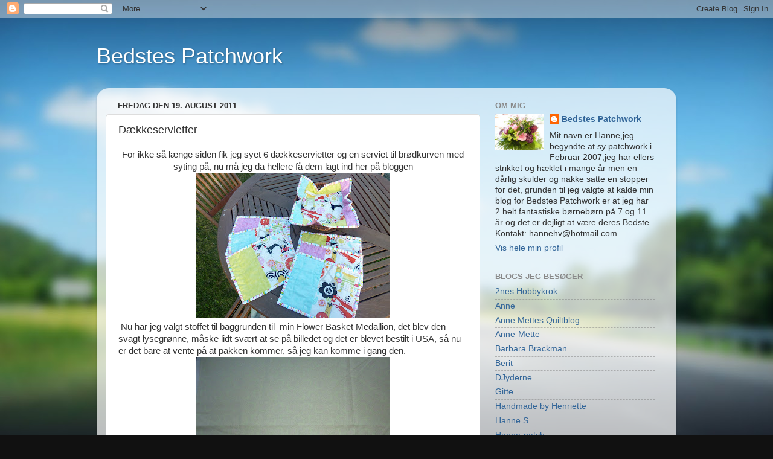

--- FILE ---
content_type: text/html; charset=UTF-8
request_url: https://bedstespatchwork.blogspot.com/2011/08/dkkeservietter.html
body_size: 15324
content:
<!DOCTYPE html>
<html class='v2' dir='ltr' lang='da'>
<head>
<link href='https://www.blogger.com/static/v1/widgets/335934321-css_bundle_v2.css' rel='stylesheet' type='text/css'/>
<meta content='width=1100' name='viewport'/>
<meta content='text/html; charset=UTF-8' http-equiv='Content-Type'/>
<meta content='blogger' name='generator'/>
<link href='https://bedstespatchwork.blogspot.com/favicon.ico' rel='icon' type='image/x-icon'/>
<link href='http://bedstespatchwork.blogspot.com/2011/08/dkkeservietter.html' rel='canonical'/>
<link rel="alternate" type="application/atom+xml" title="Bedstes Patchwork - Atom" href="https://bedstespatchwork.blogspot.com/feeds/posts/default" />
<link rel="alternate" type="application/rss+xml" title="Bedstes Patchwork - RSS" href="https://bedstespatchwork.blogspot.com/feeds/posts/default?alt=rss" />
<link rel="service.post" type="application/atom+xml" title="Bedstes Patchwork - Atom" href="https://www.blogger.com/feeds/5505633341829379354/posts/default" />

<link rel="alternate" type="application/atom+xml" title="Bedstes Patchwork - Atom" href="https://bedstespatchwork.blogspot.com/feeds/3073075364723674746/comments/default" />
<!--Can't find substitution for tag [blog.ieCssRetrofitLinks]-->
<link href='https://blogger.googleusercontent.com/img/b/R29vZ2xl/AVvXsEj_1qG_vs1L8wy_hBU-OQqWR8prx5_gLHlTGC_DfNm2ur9REWnJnT_af9zaIQ_nCNR0iH3BMbRmYIoXPaPdeKFLDuX0f7SC0QJt4_50O3wOMPApnBnCC2RqTVxX71TbeGtOA0nr2fdHeCI/s320/d%25C3%25A6kkeservietter+003.JPG' rel='image_src'/>
<meta content='http://bedstespatchwork.blogspot.com/2011/08/dkkeservietter.html' property='og:url'/>
<meta content='Dækkeservietter' property='og:title'/>
<meta content='For ikke så længe siden fik jeg syet 6 dækkeservietter og en serviet til brødkurven med syting på, nu må jeg da hellere få dem lagt ind her ...' property='og:description'/>
<meta content='https://blogger.googleusercontent.com/img/b/R29vZ2xl/AVvXsEj_1qG_vs1L8wy_hBU-OQqWR8prx5_gLHlTGC_DfNm2ur9REWnJnT_af9zaIQ_nCNR0iH3BMbRmYIoXPaPdeKFLDuX0f7SC0QJt4_50O3wOMPApnBnCC2RqTVxX71TbeGtOA0nr2fdHeCI/w1200-h630-p-k-no-nu/d%25C3%25A6kkeservietter+003.JPG' property='og:image'/>
<title>Bedstes Patchwork: Dækkeservietter</title>
<style id='page-skin-1' type='text/css'><!--
/*-----------------------------------------------
Blogger Template Style
Name:     Picture Window
Designer: Blogger
URL:      www.blogger.com
----------------------------------------------- */
/* Content
----------------------------------------------- */
body {
font: normal normal 15px Arial, Tahoma, Helvetica, FreeSans, sans-serif;
color: #333333;
background: #111111 url(//themes.googleusercontent.com/image?id=1OACCYOE0-eoTRTfsBuX1NMN9nz599ufI1Jh0CggPFA_sK80AGkIr8pLtYRpNUKPmwtEa) repeat-x fixed top center;
}
html body .region-inner {
min-width: 0;
max-width: 100%;
width: auto;
}
.content-outer {
font-size: 90%;
}
a:link {
text-decoration:none;
color: #336699;
}
a:visited {
text-decoration:none;
color: #6699cc;
}
a:hover {
text-decoration:underline;
color: #33aaff;
}
.content-outer {
background: transparent none repeat scroll top left;
-moz-border-radius: 0;
-webkit-border-radius: 0;
-goog-ms-border-radius: 0;
border-radius: 0;
-moz-box-shadow: 0 0 0 rgba(0, 0, 0, .15);
-webkit-box-shadow: 0 0 0 rgba(0, 0, 0, .15);
-goog-ms-box-shadow: 0 0 0 rgba(0, 0, 0, .15);
box-shadow: 0 0 0 rgba(0, 0, 0, .15);
margin: 20px auto;
}
.content-inner {
padding: 0;
}
/* Header
----------------------------------------------- */
.header-outer {
background: transparent none repeat-x scroll top left;
_background-image: none;
color: #ffffff;
-moz-border-radius: 0;
-webkit-border-radius: 0;
-goog-ms-border-radius: 0;
border-radius: 0;
}
.Header img, .Header #header-inner {
-moz-border-radius: 0;
-webkit-border-radius: 0;
-goog-ms-border-radius: 0;
border-radius: 0;
}
.header-inner .Header .titlewrapper,
.header-inner .Header .descriptionwrapper {
padding-left: 0;
padding-right: 0;
}
.Header h1 {
font: normal normal 36px Arial, Tahoma, Helvetica, FreeSans, sans-serif;
text-shadow: 1px 1px 3px rgba(0, 0, 0, 0.3);
}
.Header h1 a {
color: #ffffff;
}
.Header .description {
font-size: 130%;
}
/* Tabs
----------------------------------------------- */
.tabs-inner {
margin: .5em 20px 0;
padding: 0;
}
.tabs-inner .section {
margin: 0;
}
.tabs-inner .widget ul {
padding: 0;
background: transparent none repeat scroll bottom;
-moz-border-radius: 0;
-webkit-border-radius: 0;
-goog-ms-border-radius: 0;
border-radius: 0;
}
.tabs-inner .widget li {
border: none;
}
.tabs-inner .widget li a {
display: inline-block;
padding: .5em 1em;
margin-right: .25em;
color: #ffffff;
font: normal normal 15px Arial, Tahoma, Helvetica, FreeSans, sans-serif;
-moz-border-radius: 10px 10px 0 0;
-webkit-border-top-left-radius: 10px;
-webkit-border-top-right-radius: 10px;
-goog-ms-border-radius: 10px 10px 0 0;
border-radius: 10px 10px 0 0;
background: transparent url(https://resources.blogblog.com/blogblog/data/1kt/transparent/black50.png) repeat scroll top left;
border-right: 1px solid transparent;
}
.tabs-inner .widget li:first-child a {
padding-left: 1.25em;
-moz-border-radius-topleft: 10px;
-moz-border-radius-bottomleft: 0;
-webkit-border-top-left-radius: 10px;
-webkit-border-bottom-left-radius: 0;
-goog-ms-border-top-left-radius: 10px;
-goog-ms-border-bottom-left-radius: 0;
border-top-left-radius: 10px;
border-bottom-left-radius: 0;
}
.tabs-inner .widget li.selected a,
.tabs-inner .widget li a:hover {
position: relative;
z-index: 1;
background: transparent url(https://resources.blogblog.com/blogblog/data/1kt/transparent/white80.png) repeat scroll bottom;
color: #336699;
-moz-box-shadow: 0 0 3px rgba(0, 0, 0, .15);
-webkit-box-shadow: 0 0 3px rgba(0, 0, 0, .15);
-goog-ms-box-shadow: 0 0 3px rgba(0, 0, 0, .15);
box-shadow: 0 0 3px rgba(0, 0, 0, .15);
}
/* Headings
----------------------------------------------- */
h2 {
font: bold normal 13px Arial, Tahoma, Helvetica, FreeSans, sans-serif;
text-transform: uppercase;
color: #888888;
margin: .5em 0;
}
/* Main
----------------------------------------------- */
.main-outer {
background: transparent url(https://resources.blogblog.com/blogblog/data/1kt/transparent/white80.png) repeat scroll top left;
-moz-border-radius: 20px 20px 0 0;
-webkit-border-top-left-radius: 20px;
-webkit-border-top-right-radius: 20px;
-webkit-border-bottom-left-radius: 0;
-webkit-border-bottom-right-radius: 0;
-goog-ms-border-radius: 20px 20px 0 0;
border-radius: 20px 20px 0 0;
-moz-box-shadow: 0 1px 3px rgba(0, 0, 0, .15);
-webkit-box-shadow: 0 1px 3px rgba(0, 0, 0, .15);
-goog-ms-box-shadow: 0 1px 3px rgba(0, 0, 0, .15);
box-shadow: 0 1px 3px rgba(0, 0, 0, .15);
}
.main-inner {
padding: 15px 20px 20px;
}
.main-inner .column-center-inner {
padding: 0 0;
}
.main-inner .column-left-inner {
padding-left: 0;
}
.main-inner .column-right-inner {
padding-right: 0;
}
/* Posts
----------------------------------------------- */
h3.post-title {
margin: 0;
font: normal normal 18px Arial, Tahoma, Helvetica, FreeSans, sans-serif;
}
.comments h4 {
margin: 1em 0 0;
font: normal normal 18px Arial, Tahoma, Helvetica, FreeSans, sans-serif;
}
.date-header span {
color: #333333;
}
.post-outer {
background-color: #ffffff;
border: solid 1px #dddddd;
-moz-border-radius: 5px;
-webkit-border-radius: 5px;
border-radius: 5px;
-goog-ms-border-radius: 5px;
padding: 15px 20px;
margin: 0 -20px 20px;
}
.post-body {
line-height: 1.4;
font-size: 110%;
position: relative;
}
.post-header {
margin: 0 0 1.5em;
color: #999999;
line-height: 1.6;
}
.post-footer {
margin: .5em 0 0;
color: #999999;
line-height: 1.6;
}
#blog-pager {
font-size: 140%
}
#comments .comment-author {
padding-top: 1.5em;
border-top: dashed 1px #ccc;
border-top: dashed 1px rgba(128, 128, 128, .5);
background-position: 0 1.5em;
}
#comments .comment-author:first-child {
padding-top: 0;
border-top: none;
}
.avatar-image-container {
margin: .2em 0 0;
}
/* Comments
----------------------------------------------- */
.comments .comments-content .icon.blog-author {
background-repeat: no-repeat;
background-image: url([data-uri]);
}
.comments .comments-content .loadmore a {
border-top: 1px solid #33aaff;
border-bottom: 1px solid #33aaff;
}
.comments .continue {
border-top: 2px solid #33aaff;
}
/* Widgets
----------------------------------------------- */
.widget ul, .widget #ArchiveList ul.flat {
padding: 0;
list-style: none;
}
.widget ul li, .widget #ArchiveList ul.flat li {
border-top: dashed 1px #ccc;
border-top: dashed 1px rgba(128, 128, 128, .5);
}
.widget ul li:first-child, .widget #ArchiveList ul.flat li:first-child {
border-top: none;
}
.widget .post-body ul {
list-style: disc;
}
.widget .post-body ul li {
border: none;
}
/* Footer
----------------------------------------------- */
.footer-outer {
color:#cccccc;
background: transparent url(https://resources.blogblog.com/blogblog/data/1kt/transparent/black50.png) repeat scroll top left;
-moz-border-radius: 0 0 20px 20px;
-webkit-border-top-left-radius: 0;
-webkit-border-top-right-radius: 0;
-webkit-border-bottom-left-radius: 20px;
-webkit-border-bottom-right-radius: 20px;
-goog-ms-border-radius: 0 0 20px 20px;
border-radius: 0 0 20px 20px;
-moz-box-shadow: 0 1px 3px rgba(0, 0, 0, .15);
-webkit-box-shadow: 0 1px 3px rgba(0, 0, 0, .15);
-goog-ms-box-shadow: 0 1px 3px rgba(0, 0, 0, .15);
box-shadow: 0 1px 3px rgba(0, 0, 0, .15);
}
.footer-inner {
padding: 10px 20px 20px;
}
.footer-outer a {
color: #99ccee;
}
.footer-outer a:visited {
color: #77aaee;
}
.footer-outer a:hover {
color: #33aaff;
}
.footer-outer .widget h2 {
color: #aaaaaa;
}
/* Mobile
----------------------------------------------- */
html body.mobile {
height: auto;
}
html body.mobile {
min-height: 480px;
background-size: 100% auto;
}
.mobile .body-fauxcolumn-outer {
background: transparent none repeat scroll top left;
}
html .mobile .mobile-date-outer, html .mobile .blog-pager {
border-bottom: none;
background: transparent url(https://resources.blogblog.com/blogblog/data/1kt/transparent/white80.png) repeat scroll top left;
margin-bottom: 10px;
}
.mobile .date-outer {
background: transparent url(https://resources.blogblog.com/blogblog/data/1kt/transparent/white80.png) repeat scroll top left;
}
.mobile .header-outer, .mobile .main-outer,
.mobile .post-outer, .mobile .footer-outer {
-moz-border-radius: 0;
-webkit-border-radius: 0;
-goog-ms-border-radius: 0;
border-radius: 0;
}
.mobile .content-outer,
.mobile .main-outer,
.mobile .post-outer {
background: inherit;
border: none;
}
.mobile .content-outer {
font-size: 100%;
}
.mobile-link-button {
background-color: #336699;
}
.mobile-link-button a:link, .mobile-link-button a:visited {
color: #ffffff;
}
.mobile-index-contents {
color: #333333;
}
.mobile .tabs-inner .PageList .widget-content {
background: transparent url(https://resources.blogblog.com/blogblog/data/1kt/transparent/white80.png) repeat scroll bottom;
color: #336699;
}
.mobile .tabs-inner .PageList .widget-content .pagelist-arrow {
border-left: 1px solid transparent;
}

--></style>
<style id='template-skin-1' type='text/css'><!--
body {
min-width: 960px;
}
.content-outer, .content-fauxcolumn-outer, .region-inner {
min-width: 960px;
max-width: 960px;
_width: 960px;
}
.main-inner .columns {
padding-left: 0;
padding-right: 310px;
}
.main-inner .fauxcolumn-center-outer {
left: 0;
right: 310px;
/* IE6 does not respect left and right together */
_width: expression(this.parentNode.offsetWidth -
parseInt("0") -
parseInt("310px") + 'px');
}
.main-inner .fauxcolumn-left-outer {
width: 0;
}
.main-inner .fauxcolumn-right-outer {
width: 310px;
}
.main-inner .column-left-outer {
width: 0;
right: 100%;
margin-left: -0;
}
.main-inner .column-right-outer {
width: 310px;
margin-right: -310px;
}
#layout {
min-width: 0;
}
#layout .content-outer {
min-width: 0;
width: 800px;
}
#layout .region-inner {
min-width: 0;
width: auto;
}
body#layout div.add_widget {
padding: 8px;
}
body#layout div.add_widget a {
margin-left: 32px;
}
--></style>
<style>
    body {background-image:url(\/\/themes.googleusercontent.com\/image?id=1OACCYOE0-eoTRTfsBuX1NMN9nz599ufI1Jh0CggPFA_sK80AGkIr8pLtYRpNUKPmwtEa);}
    
@media (max-width: 200px) { body {background-image:url(\/\/themes.googleusercontent.com\/image?id=1OACCYOE0-eoTRTfsBuX1NMN9nz599ufI1Jh0CggPFA_sK80AGkIr8pLtYRpNUKPmwtEa&options=w200);}}
@media (max-width: 400px) and (min-width: 201px) { body {background-image:url(\/\/themes.googleusercontent.com\/image?id=1OACCYOE0-eoTRTfsBuX1NMN9nz599ufI1Jh0CggPFA_sK80AGkIr8pLtYRpNUKPmwtEa&options=w400);}}
@media (max-width: 800px) and (min-width: 401px) { body {background-image:url(\/\/themes.googleusercontent.com\/image?id=1OACCYOE0-eoTRTfsBuX1NMN9nz599ufI1Jh0CggPFA_sK80AGkIr8pLtYRpNUKPmwtEa&options=w800);}}
@media (max-width: 1200px) and (min-width: 801px) { body {background-image:url(\/\/themes.googleusercontent.com\/image?id=1OACCYOE0-eoTRTfsBuX1NMN9nz599ufI1Jh0CggPFA_sK80AGkIr8pLtYRpNUKPmwtEa&options=w1200);}}
/* Last tag covers anything over one higher than the previous max-size cap. */
@media (min-width: 1201px) { body {background-image:url(\/\/themes.googleusercontent.com\/image?id=1OACCYOE0-eoTRTfsBuX1NMN9nz599ufI1Jh0CggPFA_sK80AGkIr8pLtYRpNUKPmwtEa&options=w1600);}}
  </style>
<link href='https://www.blogger.com/dyn-css/authorization.css?targetBlogID=5505633341829379354&amp;zx=14f48484-0da4-4eb4-ab48-86fb0247d542' media='none' onload='if(media!=&#39;all&#39;)media=&#39;all&#39;' rel='stylesheet'/><noscript><link href='https://www.blogger.com/dyn-css/authorization.css?targetBlogID=5505633341829379354&amp;zx=14f48484-0da4-4eb4-ab48-86fb0247d542' rel='stylesheet'/></noscript>
<meta name='google-adsense-platform-account' content='ca-host-pub-1556223355139109'/>
<meta name='google-adsense-platform-domain' content='blogspot.com'/>

</head>
<body class='loading variant-open'>
<div class='navbar section' id='navbar' name='Navigationslinje'><div class='widget Navbar' data-version='1' id='Navbar1'><script type="text/javascript">
    function setAttributeOnload(object, attribute, val) {
      if(window.addEventListener) {
        window.addEventListener('load',
          function(){ object[attribute] = val; }, false);
      } else {
        window.attachEvent('onload', function(){ object[attribute] = val; });
      }
    }
  </script>
<div id="navbar-iframe-container"></div>
<script type="text/javascript" src="https://apis.google.com/js/platform.js"></script>
<script type="text/javascript">
      gapi.load("gapi.iframes:gapi.iframes.style.bubble", function() {
        if (gapi.iframes && gapi.iframes.getContext) {
          gapi.iframes.getContext().openChild({
              url: 'https://www.blogger.com/navbar/5505633341829379354?po\x3d3073075364723674746\x26origin\x3dhttps://bedstespatchwork.blogspot.com',
              where: document.getElementById("navbar-iframe-container"),
              id: "navbar-iframe"
          });
        }
      });
    </script><script type="text/javascript">
(function() {
var script = document.createElement('script');
script.type = 'text/javascript';
script.src = '//pagead2.googlesyndication.com/pagead/js/google_top_exp.js';
var head = document.getElementsByTagName('head')[0];
if (head) {
head.appendChild(script);
}})();
</script>
</div></div>
<div class='body-fauxcolumns'>
<div class='fauxcolumn-outer body-fauxcolumn-outer'>
<div class='cap-top'>
<div class='cap-left'></div>
<div class='cap-right'></div>
</div>
<div class='fauxborder-left'>
<div class='fauxborder-right'></div>
<div class='fauxcolumn-inner'>
</div>
</div>
<div class='cap-bottom'>
<div class='cap-left'></div>
<div class='cap-right'></div>
</div>
</div>
</div>
<div class='content'>
<div class='content-fauxcolumns'>
<div class='fauxcolumn-outer content-fauxcolumn-outer'>
<div class='cap-top'>
<div class='cap-left'></div>
<div class='cap-right'></div>
</div>
<div class='fauxborder-left'>
<div class='fauxborder-right'></div>
<div class='fauxcolumn-inner'>
</div>
</div>
<div class='cap-bottom'>
<div class='cap-left'></div>
<div class='cap-right'></div>
</div>
</div>
</div>
<div class='content-outer'>
<div class='content-cap-top cap-top'>
<div class='cap-left'></div>
<div class='cap-right'></div>
</div>
<div class='fauxborder-left content-fauxborder-left'>
<div class='fauxborder-right content-fauxborder-right'></div>
<div class='content-inner'>
<header>
<div class='header-outer'>
<div class='header-cap-top cap-top'>
<div class='cap-left'></div>
<div class='cap-right'></div>
</div>
<div class='fauxborder-left header-fauxborder-left'>
<div class='fauxborder-right header-fauxborder-right'></div>
<div class='region-inner header-inner'>
<div class='header section' id='header' name='Overskrift'><div class='widget Header' data-version='1' id='Header1'>
<div id='header-inner'>
<div class='titlewrapper'>
<h1 class='title'>
<a href='https://bedstespatchwork.blogspot.com/'>
Bedstes Patchwork
</a>
</h1>
</div>
<div class='descriptionwrapper'>
<p class='description'><span>
</span></p>
</div>
</div>
</div></div>
</div>
</div>
<div class='header-cap-bottom cap-bottom'>
<div class='cap-left'></div>
<div class='cap-right'></div>
</div>
</div>
</header>
<div class='tabs-outer'>
<div class='tabs-cap-top cap-top'>
<div class='cap-left'></div>
<div class='cap-right'></div>
</div>
<div class='fauxborder-left tabs-fauxborder-left'>
<div class='fauxborder-right tabs-fauxborder-right'></div>
<div class='region-inner tabs-inner'>
<div class='tabs no-items section' id='crosscol' name='Felt over alle kolonner'></div>
<div class='tabs no-items section' id='crosscol-overflow' name='Cross-Column 2'></div>
</div>
</div>
<div class='tabs-cap-bottom cap-bottom'>
<div class='cap-left'></div>
<div class='cap-right'></div>
</div>
</div>
<div class='main-outer'>
<div class='main-cap-top cap-top'>
<div class='cap-left'></div>
<div class='cap-right'></div>
</div>
<div class='fauxborder-left main-fauxborder-left'>
<div class='fauxborder-right main-fauxborder-right'></div>
<div class='region-inner main-inner'>
<div class='columns fauxcolumns'>
<div class='fauxcolumn-outer fauxcolumn-center-outer'>
<div class='cap-top'>
<div class='cap-left'></div>
<div class='cap-right'></div>
</div>
<div class='fauxborder-left'>
<div class='fauxborder-right'></div>
<div class='fauxcolumn-inner'>
</div>
</div>
<div class='cap-bottom'>
<div class='cap-left'></div>
<div class='cap-right'></div>
</div>
</div>
<div class='fauxcolumn-outer fauxcolumn-left-outer'>
<div class='cap-top'>
<div class='cap-left'></div>
<div class='cap-right'></div>
</div>
<div class='fauxborder-left'>
<div class='fauxborder-right'></div>
<div class='fauxcolumn-inner'>
</div>
</div>
<div class='cap-bottom'>
<div class='cap-left'></div>
<div class='cap-right'></div>
</div>
</div>
<div class='fauxcolumn-outer fauxcolumn-right-outer'>
<div class='cap-top'>
<div class='cap-left'></div>
<div class='cap-right'></div>
</div>
<div class='fauxborder-left'>
<div class='fauxborder-right'></div>
<div class='fauxcolumn-inner'>
</div>
</div>
<div class='cap-bottom'>
<div class='cap-left'></div>
<div class='cap-right'></div>
</div>
</div>
<!-- corrects IE6 width calculation -->
<div class='columns-inner'>
<div class='column-center-outer'>
<div class='column-center-inner'>
<div class='main section' id='main' name='Hovedsektion'><div class='widget Blog' data-version='1' id='Blog1'>
<div class='blog-posts hfeed'>

          <div class="date-outer">
        
<h2 class='date-header'><span>fredag den 19. august 2011</span></h2>

          <div class="date-posts">
        
<div class='post-outer'>
<div class='post hentry uncustomized-post-template' itemprop='blogPost' itemscope='itemscope' itemtype='http://schema.org/BlogPosting'>
<meta content='https://blogger.googleusercontent.com/img/b/R29vZ2xl/AVvXsEj_1qG_vs1L8wy_hBU-OQqWR8prx5_gLHlTGC_DfNm2ur9REWnJnT_af9zaIQ_nCNR0iH3BMbRmYIoXPaPdeKFLDuX0f7SC0QJt4_50O3wOMPApnBnCC2RqTVxX71TbeGtOA0nr2fdHeCI/s320/d%25C3%25A6kkeservietter+003.JPG' itemprop='image_url'/>
<meta content='5505633341829379354' itemprop='blogId'/>
<meta content='3073075364723674746' itemprop='postId'/>
<a name='3073075364723674746'></a>
<h3 class='post-title entry-title' itemprop='name'>
Dækkeservietter
</h3>
<div class='post-header'>
<div class='post-header-line-1'></div>
</div>
<div class='post-body entry-content' id='post-body-3073075364723674746' itemprop='description articleBody'>
<div class="separator" style="clear: both; text-align: center;">For ikke så længe siden fik jeg syet 6 dækkeservietter og en serviet til brødkurven med syting på, nu må jeg da hellere få dem lagt ind her på bloggen<a href="https://blogger.googleusercontent.com/img/b/R29vZ2xl/AVvXsEj_1qG_vs1L8wy_hBU-OQqWR8prx5_gLHlTGC_DfNm2ur9REWnJnT_af9zaIQ_nCNR0iH3BMbRmYIoXPaPdeKFLDuX0f7SC0QJt4_50O3wOMPApnBnCC2RqTVxX71TbeGtOA0nr2fdHeCI/s1600/d%25C3%25A6kkeservietter+003.JPG" imageanchor="1" style="margin-left: 1em; margin-right: 1em;"><img border="0" height="240" src="https://blogger.googleusercontent.com/img/b/R29vZ2xl/AVvXsEj_1qG_vs1L8wy_hBU-OQqWR8prx5_gLHlTGC_DfNm2ur9REWnJnT_af9zaIQ_nCNR0iH3BMbRmYIoXPaPdeKFLDuX0f7SC0QJt4_50O3wOMPApnBnCC2RqTVxX71TbeGtOA0nr2fdHeCI/s320/d%25C3%25A6kkeservietter+003.JPG" width="320" /></a></div>&nbsp;Nu har jeg valgt stoffet til baggrunden&nbsp;til &nbsp;min Flower Basket Medallion, det blev den svagt lysegrønne, måske lidt svært at se på billedet og det er blevet bestilt i USA, så nu er det bare at vente på at pakken kommer, så jeg kan komme i gang&nbsp;den.&nbsp;<br />
<div class="separator" style="clear: both; text-align: center;"><a href="https://blogger.googleusercontent.com/img/b/R29vZ2xl/AVvXsEhXuNTNGOyt0QIaOFnQneB5qYlwqfYjUDo_GDlOwXrkBZw74dM7E5vx0LLhALRIams5juYEwMi3Sps4s2f-b0bDdB9xeL7hyphenhyphenPd__EycDy3w2NclnbUhLXyiLqgpa50qLOFPkpJny3e3L-Y/s1600/d%25C3%25A6kkeservietter+005.JPG" imageanchor="1" style="margin-left: 1em; margin-right: 1em;"><img border="0" height="240" src="https://blogger.googleusercontent.com/img/b/R29vZ2xl/AVvXsEhXuNTNGOyt0QIaOFnQneB5qYlwqfYjUDo_GDlOwXrkBZw74dM7E5vx0LLhALRIams5juYEwMi3Sps4s2f-b0bDdB9xeL7hyphenhyphenPd__EycDy3w2NclnbUhLXyiLqgpa50qLOFPkpJny3e3L-Y/s320/d%25C3%25A6kkeservietter+005.JPG" width="320" /></a></div>
<div style='clear: both;'></div>
</div>
<div class='post-footer'>
<div class='post-footer-line post-footer-line-1'>
<span class='post-author vcard'>
Indsendt af
<span class='fn' itemprop='author' itemscope='itemscope' itemtype='http://schema.org/Person'>
<meta content='https://www.blogger.com/profile/00984847484842406697' itemprop='url'/>
<a class='g-profile' href='https://www.blogger.com/profile/00984847484842406697' rel='author' title='author profile'>
<span itemprop='name'>Bedstes Patchwork</span>
</a>
</span>
</span>
<span class='post-timestamp'>
kl.
<meta content='http://bedstespatchwork.blogspot.com/2011/08/dkkeservietter.html' itemprop='url'/>
<a class='timestamp-link' href='https://bedstespatchwork.blogspot.com/2011/08/dkkeservietter.html' rel='bookmark' title='permanent link'><abbr class='published' itemprop='datePublished' title='2011-08-19T11:23:00-07:00'>11.23</abbr></a>
</span>
<span class='post-comment-link'>
</span>
<span class='post-icons'>
<span class='item-control blog-admin pid-1376128422'>
<a href='https://www.blogger.com/post-edit.g?blogID=5505633341829379354&postID=3073075364723674746&from=pencil' title='Rediger opslag'>
<img alt='' class='icon-action' height='18' src='https://resources.blogblog.com/img/icon18_edit_allbkg.gif' width='18'/>
</a>
</span>
</span>
<div class='post-share-buttons goog-inline-block'>
</div>
</div>
<div class='post-footer-line post-footer-line-2'>
<span class='post-labels'>
</span>
</div>
<div class='post-footer-line post-footer-line-3'>
<span class='post-location'>
</span>
</div>
</div>
</div>
<div class='comments' id='comments'>
<a name='comments'></a>
<h4>9 kommentarer:</h4>
<div id='Blog1_comments-block-wrapper'>
<dl class='avatar-comment-indent' id='comments-block'>
<dt class='comment-author ' id='c713685063854708805'>
<a name='c713685063854708805'></a>
<div class="avatar-image-container vcard"><span dir="ltr"><a href="https://www.blogger.com/profile/16615549365203596943" target="" rel="nofollow" onclick="" class="avatar-hovercard" id="av-713685063854708805-16615549365203596943"><img src="https://resources.blogblog.com/img/blank.gif" width="35" height="35" class="delayLoad" style="display: none;" longdesc="//blogger.googleusercontent.com/img/b/R29vZ2xl/AVvXsEhaDcl7k9kp7OHX2fAA8C-mObhu1jFJVLCjfFpDPYTiuByfBkQRTYmcOvBLpqudGDqd4WXzvYSNEDjFYkFVx82C_CRdKsmpcozOXWwXXi_z9L7QVSXFssQAWcnfy4BXKH8/s45-c/*" alt="" title="Maria Harrits">

<noscript><img src="//blogger.googleusercontent.com/img/b/R29vZ2xl/AVvXsEhaDcl7k9kp7OHX2fAA8C-mObhu1jFJVLCjfFpDPYTiuByfBkQRTYmcOvBLpqudGDqd4WXzvYSNEDjFYkFVx82C_CRdKsmpcozOXWwXXi_z9L7QVSXFssQAWcnfy4BXKH8/s45-c/*" width="35" height="35" class="photo" alt=""></noscript></a></span></div>
<a href='https://www.blogger.com/profile/16615549365203596943' rel='nofollow'>Maria Harrits</a>
sagde ...
</dt>
<dd class='comment-body' id='Blog1_cmt-713685063854708805'>
<p>
Tror også, at det er den jeg har sendt bud efter imorgen. Det kunne være ret sjovt, for så bliver vores quilts &quot;lidt ens&quot;, men alligevel helt forskellige!
</p>
</dd>
<dd class='comment-footer'>
<span class='comment-timestamp'>
<a href='https://bedstespatchwork.blogspot.com/2011/08/dkkeservietter.html?showComment=1313779484888#c713685063854708805' title='comment permalink'>
19. august 2011 kl. 11.44
</a>
<span class='item-control blog-admin pid-485223724'>
<a class='comment-delete' href='https://www.blogger.com/comment/delete/5505633341829379354/713685063854708805' title='Slet kommentar'>
<img src='https://resources.blogblog.com/img/icon_delete13.gif'/>
</a>
</span>
</span>
</dd>
<dt class='comment-author ' id='c752419384593490265'>
<a name='c752419384593490265'></a>
<div class="avatar-image-container vcard"><span dir="ltr"><a href="https://www.blogger.com/profile/16525603807929270261" target="" rel="nofollow" onclick="" class="avatar-hovercard" id="av-752419384593490265-16525603807929270261"><img src="https://resources.blogblog.com/img/blank.gif" width="35" height="35" class="delayLoad" style="display: none;" longdesc="//blogger.googleusercontent.com/img/b/R29vZ2xl/AVvXsEjXeYvap_vzLkwIKLKOm8OmYveD14Wdsw7HxuHHvnnoh-VCFKyNqCsObelJj38W71BcMPVNV1RQBgoMy66_lig_wSQFFNuf7QITWDyQG7zbmu6WtX0QjUjizf3jbkXrIAE/s45-c/7166258_s.jpg" alt="" title="Camilla">

<noscript><img src="//blogger.googleusercontent.com/img/b/R29vZ2xl/AVvXsEjXeYvap_vzLkwIKLKOm8OmYveD14Wdsw7HxuHHvnnoh-VCFKyNqCsObelJj38W71BcMPVNV1RQBgoMy66_lig_wSQFFNuf7QITWDyQG7zbmu6WtX0QjUjizf3jbkXrIAE/s45-c/7166258_s.jpg" width="35" height="35" class="photo" alt=""></noscript></a></span></div>
<a href='https://www.blogger.com/profile/16525603807929270261' rel='nofollow'>Camilla</a>
sagde ...
</dt>
<dd class='comment-body' id='Blog1_cmt-752419384593490265'>
<p>
Hvor ser det godt ud. Er det et mønster af Kim McLean ?
</p>
</dd>
<dd class='comment-footer'>
<span class='comment-timestamp'>
<a href='https://bedstespatchwork.blogspot.com/2011/08/dkkeservietter.html?showComment=1313781463739#c752419384593490265' title='comment permalink'>
19. august 2011 kl. 12.17
</a>
<span class='item-control blog-admin pid-1914759885'>
<a class='comment-delete' href='https://www.blogger.com/comment/delete/5505633341829379354/752419384593490265' title='Slet kommentar'>
<img src='https://resources.blogblog.com/img/icon_delete13.gif'/>
</a>
</span>
</span>
</dd>
<dt class='comment-author ' id='c1187359177199708564'>
<a name='c1187359177199708564'></a>
<div class="avatar-image-container vcard"><span dir="ltr"><a href="https://www.blogger.com/profile/08557077066203831200" target="" rel="nofollow" onclick="" class="avatar-hovercard" id="av-1187359177199708564-08557077066203831200"><img src="https://resources.blogblog.com/img/blank.gif" width="35" height="35" class="delayLoad" style="display: none;" longdesc="//blogger.googleusercontent.com/img/b/R29vZ2xl/AVvXsEi-3Z8hU0_vcMFOgiqD6hhBfRYeJMOlM9QjOq7D6eo-phOuANoqEEOBuaXk1YzsMIoxIEJKWdLsMwZom6DjpglwB8RkG3we0klCZNXVe-ubG-d8vqWxY9Th13bCF7mjBw/s45-c/CIMG1136.JPG" alt="" title="Marianne">

<noscript><img src="//blogger.googleusercontent.com/img/b/R29vZ2xl/AVvXsEi-3Z8hU0_vcMFOgiqD6hhBfRYeJMOlM9QjOq7D6eo-phOuANoqEEOBuaXk1YzsMIoxIEJKWdLsMwZom6DjpglwB8RkG3we0klCZNXVe-ubG-d8vqWxY9Th13bCF7mjBw/s45-c/CIMG1136.JPG" width="35" height="35" class="photo" alt=""></noscript></a></span></div>
<a href='https://www.blogger.com/profile/08557077066203831200' rel='nofollow'>Marianne</a>
sagde ...
</dt>
<dd class='comment-body' id='Blog1_cmt-1187359177199708564'>
<p>
skønne dækkerservietter :o)<br />og meget fint bagsidestof....<br />( meget tydeligt lysegrøn og rosa ikk&#39;) ( ses hvis det klikkes på billedet )<br />kh&#9829;
</p>
</dd>
<dd class='comment-footer'>
<span class='comment-timestamp'>
<a href='https://bedstespatchwork.blogspot.com/2011/08/dkkeservietter.html?showComment=1313784165617#c1187359177199708564' title='comment permalink'>
19. august 2011 kl. 13.02
</a>
<span class='item-control blog-admin pid-171166527'>
<a class='comment-delete' href='https://www.blogger.com/comment/delete/5505633341829379354/1187359177199708564' title='Slet kommentar'>
<img src='https://resources.blogblog.com/img/icon_delete13.gif'/>
</a>
</span>
</span>
</dd>
<dt class='comment-author ' id='c234099100458956782'>
<a name='c234099100458956782'></a>
<div class="avatar-image-container vcard"><span dir="ltr"><a href="https://www.blogger.com/profile/13208112083803895088" target="" rel="nofollow" onclick="" class="avatar-hovercard" id="av-234099100458956782-13208112083803895088"><img src="https://resources.blogblog.com/img/blank.gif" width="35" height="35" class="delayLoad" style="display: none;" longdesc="//blogger.googleusercontent.com/img/b/R29vZ2xl/AVvXsEiPBs8hYnxxqMOUcp0AvNKdkyFc2skuD4HLjdBlDCkdqccGBSo62adeVkP8tpdZAucfQjcLXut8pMy_5Rhdp5fMT36t9gppc_BTqnEUar1by2LDq5NDEFkNWinVyWDlXw/s45-c/260711-kaj+065.JPG" alt="" title="Hanne">

<noscript><img src="//blogger.googleusercontent.com/img/b/R29vZ2xl/AVvXsEiPBs8hYnxxqMOUcp0AvNKdkyFc2skuD4HLjdBlDCkdqccGBSo62adeVkP8tpdZAucfQjcLXut8pMy_5Rhdp5fMT36t9gppc_BTqnEUar1by2LDq5NDEFkNWinVyWDlXw/s45-c/260711-kaj+065.JPG" width="35" height="35" class="photo" alt=""></noscript></a></span></div>
<a href='https://www.blogger.com/profile/13208112083803895088' rel='nofollow'>Hanne</a>
sagde ...
</dt>
<dd class='comment-body' id='Blog1_cmt-234099100458956782'>
<p>
Hvor er de altså bare søde dine dækkeservietter - dem kan man aldrig få for mange af..<br />God weekend.<br />Kærlig hilsen Hanne
</p>
</dd>
<dd class='comment-footer'>
<span class='comment-timestamp'>
<a href='https://bedstespatchwork.blogspot.com/2011/08/dkkeservietter.html?showComment=1313790073403#c234099100458956782' title='comment permalink'>
19. august 2011 kl. 14.41
</a>
<span class='item-control blog-admin pid-781727502'>
<a class='comment-delete' href='https://www.blogger.com/comment/delete/5505633341829379354/234099100458956782' title='Slet kommentar'>
<img src='https://resources.blogblog.com/img/icon_delete13.gif'/>
</a>
</span>
</span>
</dd>
<dt class='comment-author ' id='c2065449693304916220'>
<a name='c2065449693304916220'></a>
<div class="avatar-image-container vcard"><span dir="ltr"><a href="https://www.blogger.com/profile/14247557232542081363" target="" rel="nofollow" onclick="" class="avatar-hovercard" id="av-2065449693304916220-14247557232542081363"><img src="https://resources.blogblog.com/img/blank.gif" width="35" height="35" class="delayLoad" style="display: none;" longdesc="//blogger.googleusercontent.com/img/b/R29vZ2xl/AVvXsEhDkvKwF9UIJmkiWwVZQqatncFGCnxnkcR15UYBuQtMU1afBBjjE1qx9wsGi9A-_FuoHqFPDhNJvkuKJEQsmt3QrsP5fhlxjFq3Dhveoy5b4eb0JoBUIDY5tbn86PtpV7U/s45-c/image.jpg" alt="" title="Berit">

<noscript><img src="//blogger.googleusercontent.com/img/b/R29vZ2xl/AVvXsEhDkvKwF9UIJmkiWwVZQqatncFGCnxnkcR15UYBuQtMU1afBBjjE1qx9wsGi9A-_FuoHqFPDhNJvkuKJEQsmt3QrsP5fhlxjFq3Dhveoy5b4eb0JoBUIDY5tbn86PtpV7U/s45-c/image.jpg" width="35" height="35" class="photo" alt=""></noscript></a></span></div>
<a href='https://www.blogger.com/profile/14247557232542081363' rel='nofollow'>Berit</a>
sagde ...
</dt>
<dd class='comment-body' id='Blog1_cmt-2065449693304916220'>
<p>
De er søde, seervietterne. Og vi er jo nogen, der har prøvet dem af:)
</p>
</dd>
<dd class='comment-footer'>
<span class='comment-timestamp'>
<a href='https://bedstespatchwork.blogspot.com/2011/08/dkkeservietter.html?showComment=1313816897816#c2065449693304916220' title='comment permalink'>
19. august 2011 kl. 22.08
</a>
<span class='item-control blog-admin pid-1771281316'>
<a class='comment-delete' href='https://www.blogger.com/comment/delete/5505633341829379354/2065449693304916220' title='Slet kommentar'>
<img src='https://resources.blogblog.com/img/icon_delete13.gif'/>
</a>
</span>
</span>
</dd>
<dt class='comment-author ' id='c802242733564011010'>
<a name='c802242733564011010'></a>
<div class="avatar-image-container vcard"><span dir="ltr"><a href="https://www.blogger.com/profile/10692689178944176598" target="" rel="nofollow" onclick="" class="avatar-hovercard" id="av-802242733564011010-10692689178944176598"><img src="https://resources.blogblog.com/img/blank.gif" width="35" height="35" class="delayLoad" style="display: none;" longdesc="//blogger.googleusercontent.com/img/b/R29vZ2xl/AVvXsEjL_TL9vFHsISvezecB31bOk4HVjZsO71QJqHIWfCpAaQO-jIgrqiiP583NZGISkN5E0Lefa14yjXJ3xrx1a-oGtz-WGGqLR2HG68dyNCFhPHyXcOb8LE3mR8htPbjrO74/s45-c/Pia+8.JPG" alt="" title="Pia">

<noscript><img src="//blogger.googleusercontent.com/img/b/R29vZ2xl/AVvXsEjL_TL9vFHsISvezecB31bOk4HVjZsO71QJqHIWfCpAaQO-jIgrqiiP583NZGISkN5E0Lefa14yjXJ3xrx1a-oGtz-WGGqLR2HG68dyNCFhPHyXcOb8LE3mR8htPbjrO74/s45-c/Pia+8.JPG" width="35" height="35" class="photo" alt=""></noscript></a></span></div>
<a href='https://www.blogger.com/profile/10692689178944176598' rel='nofollow'>Pia</a>
sagde ...
</dt>
<dd class='comment-body' id='Blog1_cmt-802242733564011010'>
<p>
Dækkeservietterne passer lige til Hanne&#39;s venindebrunch, mmmm :-)
</p>
</dd>
<dd class='comment-footer'>
<span class='comment-timestamp'>
<a href='https://bedstespatchwork.blogspot.com/2011/08/dkkeservietter.html?showComment=1313825205822#c802242733564011010' title='comment permalink'>
20. august 2011 kl. 00.26
</a>
<span class='item-control blog-admin pid-498011326'>
<a class='comment-delete' href='https://www.blogger.com/comment/delete/5505633341829379354/802242733564011010' title='Slet kommentar'>
<img src='https://resources.blogblog.com/img/icon_delete13.gif'/>
</a>
</span>
</span>
</dd>
<dt class='comment-author ' id='c4135563547423549498'>
<a name='c4135563547423549498'></a>
<div class="avatar-image-container vcard"><span dir="ltr"><a href="https://www.blogger.com/profile/07515968923162925471" target="" rel="nofollow" onclick="" class="avatar-hovercard" id="av-4135563547423549498-07515968923162925471"><img src="https://resources.blogblog.com/img/blank.gif" width="35" height="35" class="delayLoad" style="display: none;" longdesc="//blogger.googleusercontent.com/img/b/R29vZ2xl/AVvXsEgga--DcIpH-8XLYzO47zc1xLAeoLlUDx3HIHBx7AwcnDyAEVFohD9kKWXYEyrAbtJmWG3Xxxd8P8lnrVTYN7YCjEGXzMoZqgDxOKA4yERPjVKl7Q1YYCdn33DAo0XZdkA/s45-c/*" alt="" title="Kari">

<noscript><img src="//blogger.googleusercontent.com/img/b/R29vZ2xl/AVvXsEgga--DcIpH-8XLYzO47zc1xLAeoLlUDx3HIHBx7AwcnDyAEVFohD9kKWXYEyrAbtJmWG3Xxxd8P8lnrVTYN7YCjEGXzMoZqgDxOKA4yERPjVKl7Q1YYCdn33DAo0XZdkA/s45-c/*" width="35" height="35" class="photo" alt=""></noscript></a></span></div>
<a href='https://www.blogger.com/profile/07515968923162925471' rel='nofollow'>Kari</a>
sagde ...
</dt>
<dd class='comment-body' id='Blog1_cmt-4135563547423549498'>
<p>
Rigtig søde sommer dækkeservietter
</p>
</dd>
<dd class='comment-footer'>
<span class='comment-timestamp'>
<a href='https://bedstespatchwork.blogspot.com/2011/08/dkkeservietter.html?showComment=1313856720429#c4135563547423549498' title='comment permalink'>
20. august 2011 kl. 09.12
</a>
<span class='item-control blog-admin pid-2098119082'>
<a class='comment-delete' href='https://www.blogger.com/comment/delete/5505633341829379354/4135563547423549498' title='Slet kommentar'>
<img src='https://resources.blogblog.com/img/icon_delete13.gif'/>
</a>
</span>
</span>
</dd>
<dt class='comment-author ' id='c1626350583773359685'>
<a name='c1626350583773359685'></a>
<div class="avatar-image-container avatar-stock"><span dir="ltr"><a href="https://www.blogger.com/profile/11033003197355740917" target="" rel="nofollow" onclick="" class="avatar-hovercard" id="av-1626350583773359685-11033003197355740917"><img src="//www.blogger.com/img/blogger_logo_round_35.png" width="35" height="35" alt="" title="Birgits Puslerier">

</a></span></div>
<a href='https://www.blogger.com/profile/11033003197355740917' rel='nofollow'>Birgits Puslerier</a>
sagde ...
</dt>
<dd class='comment-body' id='Blog1_cmt-1626350583773359685'>
<p>
Hold da op Søs hvor har du været kreativ, og om ikke du også har lavet bløde sybokse! Fine fine ting og din lynlåse sidder jo perfekt. :o)
</p>
</dd>
<dd class='comment-footer'>
<span class='comment-timestamp'>
<a href='https://bedstespatchwork.blogspot.com/2011/08/dkkeservietter.html?showComment=1313918001954#c1626350583773359685' title='comment permalink'>
21. august 2011 kl. 02.13
</a>
<span class='item-control blog-admin pid-1235558578'>
<a class='comment-delete' href='https://www.blogger.com/comment/delete/5505633341829379354/1626350583773359685' title='Slet kommentar'>
<img src='https://resources.blogblog.com/img/icon_delete13.gif'/>
</a>
</span>
</span>
</dd>
<dt class='comment-author ' id='c1843745952754947600'>
<a name='c1843745952754947600'></a>
<div class="avatar-image-container avatar-stock"><span dir="ltr"><a href="https://www.blogger.com/profile/01675234568234380947" target="" rel="nofollow" onclick="" class="avatar-hovercard" id="av-1843745952754947600-01675234568234380947"><img src="//www.blogger.com/img/blogger_logo_round_35.png" width="35" height="35" alt="" title="Rent Bord">

</a></span></div>
<a href='https://www.blogger.com/profile/01675234568234380947' rel='nofollow'>Rent Bord</a>
sagde ...
</dt>
<dd class='comment-body' id='Blog1_cmt-1843745952754947600'>
<p>
Rigtig søde og friske sommer dækkeservietter.<br /><br />Kh. Dorthe
</p>
</dd>
<dd class='comment-footer'>
<span class='comment-timestamp'>
<a href='https://bedstespatchwork.blogspot.com/2011/08/dkkeservietter.html?showComment=1314095702836#c1843745952754947600' title='comment permalink'>
23. august 2011 kl. 03.35
</a>
<span class='item-control blog-admin pid-833213684'>
<a class='comment-delete' href='https://www.blogger.com/comment/delete/5505633341829379354/1843745952754947600' title='Slet kommentar'>
<img src='https://resources.blogblog.com/img/icon_delete13.gif'/>
</a>
</span>
</span>
</dd>
</dl>
</div>
<p class='comment-footer'>
<a href='https://www.blogger.com/comment/fullpage/post/5505633341829379354/3073075364723674746' onclick=''>Send en kommentar</a>
</p>
</div>
</div>

        </div></div>
      
</div>
<div class='blog-pager' id='blog-pager'>
<span id='blog-pager-newer-link'>
<a class='blog-pager-newer-link' href='https://bedstespatchwork.blogspot.com/2011/08/hope.html' id='Blog1_blog-pager-newer-link' title='Nyere opslag'>Nyere opslag</a>
</span>
<span id='blog-pager-older-link'>
<a class='blog-pager-older-link' href='https://bedstespatchwork.blogspot.com/2011/08/pakke-fra-usa.html' id='Blog1_blog-pager-older-link' title='Ældre opslag'>Ældre opslag</a>
</span>
<a class='home-link' href='https://bedstespatchwork.blogspot.com/'>Start</a>
</div>
<div class='clear'></div>
<div class='post-feeds'>
<div class='feed-links'>
Abonner på:
<a class='feed-link' href='https://bedstespatchwork.blogspot.com/feeds/3073075364723674746/comments/default' target='_blank' type='application/atom+xml'>Kommentarer til indlægget (Atom)</a>
</div>
</div>
</div></div>
</div>
</div>
<div class='column-left-outer'>
<div class='column-left-inner'>
<aside>
</aside>
</div>
</div>
<div class='column-right-outer'>
<div class='column-right-inner'>
<aside>
<div class='sidebar section' id='sidebar-right-1'><div class='widget Profile' data-version='1' id='Profile1'>
<h2>Om mig</h2>
<div class='widget-content'>
<a href='https://www.blogger.com/profile/00984847484842406697'><img alt='Mit billede' class='profile-img' height='60' src='//blogger.googleusercontent.com/img/b/R29vZ2xl/AVvXsEitIGFy5vq6w5JQQb3IcUc19yV_BMOJ0FnNw-hANqD2vPVmjQpQw95X2mj9zEbHfySBUl4Z_913AYv1O49ukTUysjnxOSj3nbUA0euy61d9PgH65igPzGPGSup136DTPA/s220/gaver+mig+og+ALS+028.JPG' width='80'/></a>
<dl class='profile-datablock'>
<dt class='profile-data'>
<a class='profile-name-link g-profile' href='https://www.blogger.com/profile/00984847484842406697' rel='author' style='background-image: url(//www.blogger.com/img/logo-16.png);'>
Bedstes Patchwork
</a>
</dt>
<dd class='profile-textblock'>Mit navn er Hanne,jeg begyndte at sy patchwork i Februar 2007,jeg har ellers strikket og hæklet i mange år men en dårlig skulder og nakke satte en stopper for det, grunden til jeg valgte at kalde min blog for Bedstes Patchwork er at jeg har 2 helt fantastiske børnebørn på 7 og 11 år og det er dejligt at være deres Bedste. 


Kontakt:
hannehv@hotmail.com</dd>
</dl>
<a class='profile-link' href='https://www.blogger.com/profile/00984847484842406697' rel='author'>Vis hele min profil</a>
<div class='clear'></div>
</div>
</div><div class='widget LinkList' data-version='1' id='LinkList1'>
<h2>Blogs jeg besøger</h2>
<div class='widget-content'>
<ul>
<li><a href='http://2nes-quilt.blogspot.com/'>2nes Hobbykrok</a></li>
<li><a href='http://annestof.blogspot.dk/'>Anne</a></li>
<li><a href='http://annemettesquilteblog.blogspot.dk/'>Anne Mettes Quiltblog</a></li>
<li><a href='http://anne-mettesoaser.blogspot.com/'>Anne-Mette</a></li>
<li><a href='http://barbarabrackman.blogspot.com/'>Barbara Brackman</a></li>
<li><a href='http://elmkvistbak.blogspot.com/'>Berit</a></li>
<li><a href='http://djyderne.blogspot.fr/'>DJyderne</a></li>
<li><a href='http://gittebaarsch.blogspot.com/'>Gitte</a></li>
<li><a href='http://handmadebyhenriette.blogspot.dk/'>Handmade by Henriette</a></li>
<li><a href='http://syenlap.dk/'>Hanne S</a></li>
<li><a href='http://hanne-patch.blogspot.com/'>Hanne-patch</a></li>
<li><a href='http://hannesblog.dk/'>Hannes</a></li>
<li><a href='http://helenejuuldesign.blogspot.com/'>Helene Juul</a></li>
<li><a href='http://husetvedskoven.blogspot.dk/'>Huset ved skoven</a></li>
<li><a href='http://handarbejdeskaldertil.blogspot.dk/'>Håndarb. skal der til</a></li>
<li><a href='http://symadammen.blogspot.com/'>Jette</a></li>
<li><a href='http://minequilts.blogspot.com/'>Kari</a></li>
<li><a href='http://karinasloth.blogspot.dk/'>Karina</a></li>
<li><a href='http://karmaquilt.blogspot.com/search/label/Harmoni%20BOM'>Karma Quilt</a></li>
<li><a href='http://grymerspalet.blogspot.dk/'>Kirsten Grymer</a></li>
<li><a href='http://lenesquilt.blogspot.com/'>Lene</a></li>
<li><a href='http://leneravn.blogspot.com/'>Lene`s Blog</a></li>
<li><a href='http://lapsine1.blogspot.dk/'>Lisbeth</a></li>
<li><a href='http://allmomasquilt.blogspot.com/'>Maria</a></li>
<li><a href='http://patchwork-blomsten.blogspot.com/'>Marianne</a></li>
<li><a href='http://marieiblog.blogspot.com/'>Marie</a></li>
<li><a href='http://www.modabakeshop.com/'>Moda Bake Shop</a></li>
<li><a href='http://moeldrupquilt.blogspot.com/'>Møldrup Quilt</a></li>
<li><a href='http://designnannybrownpetersen.blogspot.com/'>Nanny</a></li>
<li><a href='http://piavedsted.blogspot.com/'>Pia</a></li>
<li><a href='http://quiltsinthebarnaus.blogspot.com/'>Quilts in the barn</a></li>
<li><a href='http://reproquiltlover.blogspot.com/'>Repro quilt lover</a></li>
<li><a href='http://sjokoquilt.blogspot.com/'>Sjoko Quilt</a></li>
<li><a href='http://benteskjoldborg.blogspot.com/'>Skjold</a></li>
<li><a href='http://stitch-a-long.blogspot.com/'>Stich-a-long</a></li>
<li><a href='http://quiltingogpatchwork.blogspot.com/'>Susanne</a></li>
<li><a href='http://syslerfrahverdagen.blogspot.com/'>Sysler fra hverdagen</a></li>
<li><a href='http://temeculaquiltco.blogspot.com/'>Temecula quilt</a></li>
<li><a href='http://tolgens.blogspot.com/'>Tolgens</a></li>
<li><a href='http://northernquilts.blogspot.dk/'>Wenche</a></li>
<li><a href='http://abyquilt.blogspot.com/'>abyquilt.com</a></li>
</ul>
<div class='clear'></div>
</div>
</div>
<div class='widget Image' data-version='1' id='Image1'>
<h2>Charlie husets kæledække</h2>
<div class='widget-content'>
<a href='<div id="google_translate_element"></div><script>/2009/01/new-years-action-excitement-challenge.html'>
<img alt='Charlie husets kæledække' height='199' id='Image1_img' src='https://blogger.googleusercontent.com/img/b/R29vZ2xl/AVvXsEjTIxtFZjFapvFSFUAXzgvuNpwKF0u6jT7ea0WNGfkWycECeW1l1USGlPTrLTlL3foO8apfiYoUznw856LjlQJmF-XE_II_tw9GF5DWfQ6-dT_4YT52BML7kIX-YVHsLtizYZ73aeXmyl4/s265/Hos+Hanne+og+Jan+005.jpg' width='265'/>
</a>
<br/>
</div>
<div class='clear'></div>
</div><div class='widget TextList' data-version='1' id='TextList1'>
<h2>2016 færdige projekter</h2>
<div class='widget-content'>
<ul>
<li>JANUAR:</li>
<li>nålepude til symaskinen / toiletpung / hagesmæk / Dresden Platte top KF</li>
<li>FEBRUAR:</li>
<li>toppen til Kim McLean quilt / 2 par strikkede hjemmesko / 2 toilettasker / 6 kaffebrikker</li>
<li>MARTS:</li>
<li>Slumretæppe til Jan / Pose til min tekop / mug rug</li>
<li>APRIL:</li>
<li>Pose til tøjklemmer</li>
<li>MAJ:</li>
<li>Projektmappe / Toiletpung / Vægtæppe i kaffe fasset</li>
<li>JUNI:</li>
<li>Hope sengetæppe</li>
<li>JULI:</li>
<li>Toilettaske fra Noodlehead / Mug Rug / Taske til campingvognen</li>
<li>AUGUST</li>
<li>Sommertaske / 2 Mug Rugs / 6 Mug Rugs til gave </li>
<li>SEPTEMBER:</li>
<li>Fjerquilt / strikket butterfly</li>
<li>OKTOBER:</li>
<li>4 Dækkeservietter til gave</li>
<li>Nålepude til gave</li>
<li> /</li>
<li>NOVEMBER :</li>
<li>3 Penalhuse / 4 dækkeservietter</li>
<li>DECEMBER:</li>
<li>toiletpung / indkøbsnet / pung / nålepude / penalhus / halstørklæde / pude</li>
</ul>
<div class='clear'></div>
</div>
</div><div class='widget Image' data-version='1' id='Image4'>
<div class='widget-content'>
<a href='http://www.bunnyhilldesigns.com/dynamic/?page=Welcome'>
<img alt='' height='300' id='Image4_img' src='https://blogger.googleusercontent.com/img/b/R29vZ2xl/AVvXsEj0GdtW-hYVgi4mQDBX0M78cSHoe-HCDOzInFKsJOKY5HJ1rXvKJ48ebrjtMF9854rCryecvwJzCz9l8r-Kzy4TbYsUjy531NHJglKZDqW7j7XQ1RLaWeQYagCfNR9J1evGKGnetVoAnFo/s300/scrappy%252520plate%252520web%252520logo%255B1%255D.jpg' width='300'/>
</a>
<br/>
</div>
<div class='clear'></div>
</div></div>
<table border='0' cellpadding='0' cellspacing='0' class='section-columns columns-2'>
<tbody>
<tr>
<td class='first columns-cell'>
<div class='sidebar section' id='sidebar-right-2-1'><div class='widget BlogArchive' data-version='1' id='BlogArchive1'>
<h2>Blog-arkiv</h2>
<div class='widget-content'>
<div id='ArchiveList'>
<div id='BlogArchive1_ArchiveList'>
<ul class='hierarchy'>
<li class='archivedate collapsed'>
<a class='toggle' href='javascript:void(0)'>
<span class='zippy'>

        &#9658;&#160;
      
</span>
</a>
<a class='post-count-link' href='https://bedstespatchwork.blogspot.com/2016/'>
2016
</a>
<span class='post-count' dir='ltr'>(3)</span>
<ul class='hierarchy'>
<li class='archivedate collapsed'>
<a class='toggle' href='javascript:void(0)'>
<span class='zippy'>

        &#9658;&#160;
      
</span>
</a>
<a class='post-count-link' href='https://bedstespatchwork.blogspot.com/2016/04/'>
april
</a>
<span class='post-count' dir='ltr'>(1)</span>
</li>
</ul>
<ul class='hierarchy'>
<li class='archivedate collapsed'>
<a class='toggle' href='javascript:void(0)'>
<span class='zippy'>

        &#9658;&#160;
      
</span>
</a>
<a class='post-count-link' href='https://bedstespatchwork.blogspot.com/2016/02/'>
februar
</a>
<span class='post-count' dir='ltr'>(1)</span>
</li>
</ul>
<ul class='hierarchy'>
<li class='archivedate collapsed'>
<a class='toggle' href='javascript:void(0)'>
<span class='zippy'>

        &#9658;&#160;
      
</span>
</a>
<a class='post-count-link' href='https://bedstespatchwork.blogspot.com/2016/01/'>
januar
</a>
<span class='post-count' dir='ltr'>(1)</span>
</li>
</ul>
</li>
</ul>
<ul class='hierarchy'>
<li class='archivedate collapsed'>
<a class='toggle' href='javascript:void(0)'>
<span class='zippy'>

        &#9658;&#160;
      
</span>
</a>
<a class='post-count-link' href='https://bedstespatchwork.blogspot.com/2015/'>
2015
</a>
<span class='post-count' dir='ltr'>(15)</span>
<ul class='hierarchy'>
<li class='archivedate collapsed'>
<a class='toggle' href='javascript:void(0)'>
<span class='zippy'>

        &#9658;&#160;
      
</span>
</a>
<a class='post-count-link' href='https://bedstespatchwork.blogspot.com/2015/12/'>
december
</a>
<span class='post-count' dir='ltr'>(2)</span>
</li>
</ul>
<ul class='hierarchy'>
<li class='archivedate collapsed'>
<a class='toggle' href='javascript:void(0)'>
<span class='zippy'>

        &#9658;&#160;
      
</span>
</a>
<a class='post-count-link' href='https://bedstespatchwork.blogspot.com/2015/10/'>
oktober
</a>
<span class='post-count' dir='ltr'>(1)</span>
</li>
</ul>
<ul class='hierarchy'>
<li class='archivedate collapsed'>
<a class='toggle' href='javascript:void(0)'>
<span class='zippy'>

        &#9658;&#160;
      
</span>
</a>
<a class='post-count-link' href='https://bedstespatchwork.blogspot.com/2015/08/'>
august
</a>
<span class='post-count' dir='ltr'>(1)</span>
</li>
</ul>
<ul class='hierarchy'>
<li class='archivedate collapsed'>
<a class='toggle' href='javascript:void(0)'>
<span class='zippy'>

        &#9658;&#160;
      
</span>
</a>
<a class='post-count-link' href='https://bedstespatchwork.blogspot.com/2015/07/'>
juli
</a>
<span class='post-count' dir='ltr'>(3)</span>
</li>
</ul>
<ul class='hierarchy'>
<li class='archivedate collapsed'>
<a class='toggle' href='javascript:void(0)'>
<span class='zippy'>

        &#9658;&#160;
      
</span>
</a>
<a class='post-count-link' href='https://bedstespatchwork.blogspot.com/2015/06/'>
juni
</a>
<span class='post-count' dir='ltr'>(2)</span>
</li>
</ul>
<ul class='hierarchy'>
<li class='archivedate collapsed'>
<a class='toggle' href='javascript:void(0)'>
<span class='zippy'>

        &#9658;&#160;
      
</span>
</a>
<a class='post-count-link' href='https://bedstespatchwork.blogspot.com/2015/05/'>
maj
</a>
<span class='post-count' dir='ltr'>(1)</span>
</li>
</ul>
<ul class='hierarchy'>
<li class='archivedate collapsed'>
<a class='toggle' href='javascript:void(0)'>
<span class='zippy'>

        &#9658;&#160;
      
</span>
</a>
<a class='post-count-link' href='https://bedstespatchwork.blogspot.com/2015/03/'>
marts
</a>
<span class='post-count' dir='ltr'>(2)</span>
</li>
</ul>
<ul class='hierarchy'>
<li class='archivedate collapsed'>
<a class='toggle' href='javascript:void(0)'>
<span class='zippy'>

        &#9658;&#160;
      
</span>
</a>
<a class='post-count-link' href='https://bedstespatchwork.blogspot.com/2015/02/'>
februar
</a>
<span class='post-count' dir='ltr'>(1)</span>
</li>
</ul>
<ul class='hierarchy'>
<li class='archivedate collapsed'>
<a class='toggle' href='javascript:void(0)'>
<span class='zippy'>

        &#9658;&#160;
      
</span>
</a>
<a class='post-count-link' href='https://bedstespatchwork.blogspot.com/2015/01/'>
januar
</a>
<span class='post-count' dir='ltr'>(2)</span>
</li>
</ul>
</li>
</ul>
<ul class='hierarchy'>
<li class='archivedate collapsed'>
<a class='toggle' href='javascript:void(0)'>
<span class='zippy'>

        &#9658;&#160;
      
</span>
</a>
<a class='post-count-link' href='https://bedstespatchwork.blogspot.com/2014/'>
2014
</a>
<span class='post-count' dir='ltr'>(33)</span>
<ul class='hierarchy'>
<li class='archivedate collapsed'>
<a class='toggle' href='javascript:void(0)'>
<span class='zippy'>

        &#9658;&#160;
      
</span>
</a>
<a class='post-count-link' href='https://bedstespatchwork.blogspot.com/2014/12/'>
december
</a>
<span class='post-count' dir='ltr'>(1)</span>
</li>
</ul>
<ul class='hierarchy'>
<li class='archivedate collapsed'>
<a class='toggle' href='javascript:void(0)'>
<span class='zippy'>

        &#9658;&#160;
      
</span>
</a>
<a class='post-count-link' href='https://bedstespatchwork.blogspot.com/2014/11/'>
november
</a>
<span class='post-count' dir='ltr'>(3)</span>
</li>
</ul>
<ul class='hierarchy'>
<li class='archivedate collapsed'>
<a class='toggle' href='javascript:void(0)'>
<span class='zippy'>

        &#9658;&#160;
      
</span>
</a>
<a class='post-count-link' href='https://bedstespatchwork.blogspot.com/2014/10/'>
oktober
</a>
<span class='post-count' dir='ltr'>(5)</span>
</li>
</ul>
<ul class='hierarchy'>
<li class='archivedate collapsed'>
<a class='toggle' href='javascript:void(0)'>
<span class='zippy'>

        &#9658;&#160;
      
</span>
</a>
<a class='post-count-link' href='https://bedstespatchwork.blogspot.com/2014/09/'>
september
</a>
<span class='post-count' dir='ltr'>(2)</span>
</li>
</ul>
<ul class='hierarchy'>
<li class='archivedate collapsed'>
<a class='toggle' href='javascript:void(0)'>
<span class='zippy'>

        &#9658;&#160;
      
</span>
</a>
<a class='post-count-link' href='https://bedstespatchwork.blogspot.com/2014/08/'>
august
</a>
<span class='post-count' dir='ltr'>(3)</span>
</li>
</ul>
<ul class='hierarchy'>
<li class='archivedate collapsed'>
<a class='toggle' href='javascript:void(0)'>
<span class='zippy'>

        &#9658;&#160;
      
</span>
</a>
<a class='post-count-link' href='https://bedstespatchwork.blogspot.com/2014/07/'>
juli
</a>
<span class='post-count' dir='ltr'>(3)</span>
</li>
</ul>
<ul class='hierarchy'>
<li class='archivedate collapsed'>
<a class='toggle' href='javascript:void(0)'>
<span class='zippy'>

        &#9658;&#160;
      
</span>
</a>
<a class='post-count-link' href='https://bedstespatchwork.blogspot.com/2014/06/'>
juni
</a>
<span class='post-count' dir='ltr'>(3)</span>
</li>
</ul>
<ul class='hierarchy'>
<li class='archivedate collapsed'>
<a class='toggle' href='javascript:void(0)'>
<span class='zippy'>

        &#9658;&#160;
      
</span>
</a>
<a class='post-count-link' href='https://bedstespatchwork.blogspot.com/2014/05/'>
maj
</a>
<span class='post-count' dir='ltr'>(1)</span>
</li>
</ul>
<ul class='hierarchy'>
<li class='archivedate collapsed'>
<a class='toggle' href='javascript:void(0)'>
<span class='zippy'>

        &#9658;&#160;
      
</span>
</a>
<a class='post-count-link' href='https://bedstespatchwork.blogspot.com/2014/04/'>
april
</a>
<span class='post-count' dir='ltr'>(3)</span>
</li>
</ul>
<ul class='hierarchy'>
<li class='archivedate collapsed'>
<a class='toggle' href='javascript:void(0)'>
<span class='zippy'>

        &#9658;&#160;
      
</span>
</a>
<a class='post-count-link' href='https://bedstespatchwork.blogspot.com/2014/03/'>
marts
</a>
<span class='post-count' dir='ltr'>(3)</span>
</li>
</ul>
<ul class='hierarchy'>
<li class='archivedate collapsed'>
<a class='toggle' href='javascript:void(0)'>
<span class='zippy'>

        &#9658;&#160;
      
</span>
</a>
<a class='post-count-link' href='https://bedstespatchwork.blogspot.com/2014/02/'>
februar
</a>
<span class='post-count' dir='ltr'>(3)</span>
</li>
</ul>
<ul class='hierarchy'>
<li class='archivedate collapsed'>
<a class='toggle' href='javascript:void(0)'>
<span class='zippy'>

        &#9658;&#160;
      
</span>
</a>
<a class='post-count-link' href='https://bedstespatchwork.blogspot.com/2014/01/'>
januar
</a>
<span class='post-count' dir='ltr'>(3)</span>
</li>
</ul>
</li>
</ul>
<ul class='hierarchy'>
<li class='archivedate collapsed'>
<a class='toggle' href='javascript:void(0)'>
<span class='zippy'>

        &#9658;&#160;
      
</span>
</a>
<a class='post-count-link' href='https://bedstespatchwork.blogspot.com/2013/'>
2013
</a>
<span class='post-count' dir='ltr'>(51)</span>
<ul class='hierarchy'>
<li class='archivedate collapsed'>
<a class='toggle' href='javascript:void(0)'>
<span class='zippy'>

        &#9658;&#160;
      
</span>
</a>
<a class='post-count-link' href='https://bedstespatchwork.blogspot.com/2013/12/'>
december
</a>
<span class='post-count' dir='ltr'>(6)</span>
</li>
</ul>
<ul class='hierarchy'>
<li class='archivedate collapsed'>
<a class='toggle' href='javascript:void(0)'>
<span class='zippy'>

        &#9658;&#160;
      
</span>
</a>
<a class='post-count-link' href='https://bedstespatchwork.blogspot.com/2013/11/'>
november
</a>
<span class='post-count' dir='ltr'>(3)</span>
</li>
</ul>
<ul class='hierarchy'>
<li class='archivedate collapsed'>
<a class='toggle' href='javascript:void(0)'>
<span class='zippy'>

        &#9658;&#160;
      
</span>
</a>
<a class='post-count-link' href='https://bedstespatchwork.blogspot.com/2013/10/'>
oktober
</a>
<span class='post-count' dir='ltr'>(5)</span>
</li>
</ul>
<ul class='hierarchy'>
<li class='archivedate collapsed'>
<a class='toggle' href='javascript:void(0)'>
<span class='zippy'>

        &#9658;&#160;
      
</span>
</a>
<a class='post-count-link' href='https://bedstespatchwork.blogspot.com/2013/09/'>
september
</a>
<span class='post-count' dir='ltr'>(5)</span>
</li>
</ul>
<ul class='hierarchy'>
<li class='archivedate collapsed'>
<a class='toggle' href='javascript:void(0)'>
<span class='zippy'>

        &#9658;&#160;
      
</span>
</a>
<a class='post-count-link' href='https://bedstespatchwork.blogspot.com/2013/08/'>
august
</a>
<span class='post-count' dir='ltr'>(2)</span>
</li>
</ul>
<ul class='hierarchy'>
<li class='archivedate collapsed'>
<a class='toggle' href='javascript:void(0)'>
<span class='zippy'>

        &#9658;&#160;
      
</span>
</a>
<a class='post-count-link' href='https://bedstespatchwork.blogspot.com/2013/07/'>
juli
</a>
<span class='post-count' dir='ltr'>(4)</span>
</li>
</ul>
<ul class='hierarchy'>
<li class='archivedate collapsed'>
<a class='toggle' href='javascript:void(0)'>
<span class='zippy'>

        &#9658;&#160;
      
</span>
</a>
<a class='post-count-link' href='https://bedstespatchwork.blogspot.com/2013/06/'>
juni
</a>
<span class='post-count' dir='ltr'>(3)</span>
</li>
</ul>
<ul class='hierarchy'>
<li class='archivedate collapsed'>
<a class='toggle' href='javascript:void(0)'>
<span class='zippy'>

        &#9658;&#160;
      
</span>
</a>
<a class='post-count-link' href='https://bedstespatchwork.blogspot.com/2013/05/'>
maj
</a>
<span class='post-count' dir='ltr'>(3)</span>
</li>
</ul>
<ul class='hierarchy'>
<li class='archivedate collapsed'>
<a class='toggle' href='javascript:void(0)'>
<span class='zippy'>

        &#9658;&#160;
      
</span>
</a>
<a class='post-count-link' href='https://bedstespatchwork.blogspot.com/2013/04/'>
april
</a>
<span class='post-count' dir='ltr'>(5)</span>
</li>
</ul>
<ul class='hierarchy'>
<li class='archivedate collapsed'>
<a class='toggle' href='javascript:void(0)'>
<span class='zippy'>

        &#9658;&#160;
      
</span>
</a>
<a class='post-count-link' href='https://bedstespatchwork.blogspot.com/2013/03/'>
marts
</a>
<span class='post-count' dir='ltr'>(5)</span>
</li>
</ul>
<ul class='hierarchy'>
<li class='archivedate collapsed'>
<a class='toggle' href='javascript:void(0)'>
<span class='zippy'>

        &#9658;&#160;
      
</span>
</a>
<a class='post-count-link' href='https://bedstespatchwork.blogspot.com/2013/02/'>
februar
</a>
<span class='post-count' dir='ltr'>(6)</span>
</li>
</ul>
<ul class='hierarchy'>
<li class='archivedate collapsed'>
<a class='toggle' href='javascript:void(0)'>
<span class='zippy'>

        &#9658;&#160;
      
</span>
</a>
<a class='post-count-link' href='https://bedstespatchwork.blogspot.com/2013/01/'>
januar
</a>
<span class='post-count' dir='ltr'>(4)</span>
</li>
</ul>
</li>
</ul>
<ul class='hierarchy'>
<li class='archivedate collapsed'>
<a class='toggle' href='javascript:void(0)'>
<span class='zippy'>

        &#9658;&#160;
      
</span>
</a>
<a class='post-count-link' href='https://bedstespatchwork.blogspot.com/2012/'>
2012
</a>
<span class='post-count' dir='ltr'>(74)</span>
<ul class='hierarchy'>
<li class='archivedate collapsed'>
<a class='toggle' href='javascript:void(0)'>
<span class='zippy'>

        &#9658;&#160;
      
</span>
</a>
<a class='post-count-link' href='https://bedstespatchwork.blogspot.com/2012/12/'>
december
</a>
<span class='post-count' dir='ltr'>(4)</span>
</li>
</ul>
<ul class='hierarchy'>
<li class='archivedate collapsed'>
<a class='toggle' href='javascript:void(0)'>
<span class='zippy'>

        &#9658;&#160;
      
</span>
</a>
<a class='post-count-link' href='https://bedstespatchwork.blogspot.com/2012/11/'>
november
</a>
<span class='post-count' dir='ltr'>(7)</span>
</li>
</ul>
<ul class='hierarchy'>
<li class='archivedate collapsed'>
<a class='toggle' href='javascript:void(0)'>
<span class='zippy'>

        &#9658;&#160;
      
</span>
</a>
<a class='post-count-link' href='https://bedstespatchwork.blogspot.com/2012/10/'>
oktober
</a>
<span class='post-count' dir='ltr'>(7)</span>
</li>
</ul>
<ul class='hierarchy'>
<li class='archivedate collapsed'>
<a class='toggle' href='javascript:void(0)'>
<span class='zippy'>

        &#9658;&#160;
      
</span>
</a>
<a class='post-count-link' href='https://bedstespatchwork.blogspot.com/2012/09/'>
september
</a>
<span class='post-count' dir='ltr'>(3)</span>
</li>
</ul>
<ul class='hierarchy'>
<li class='archivedate collapsed'>
<a class='toggle' href='javascript:void(0)'>
<span class='zippy'>

        &#9658;&#160;
      
</span>
</a>
<a class='post-count-link' href='https://bedstespatchwork.blogspot.com/2012/08/'>
august
</a>
<span class='post-count' dir='ltr'>(3)</span>
</li>
</ul>
<ul class='hierarchy'>
<li class='archivedate collapsed'>
<a class='toggle' href='javascript:void(0)'>
<span class='zippy'>

        &#9658;&#160;
      
</span>
</a>
<a class='post-count-link' href='https://bedstespatchwork.blogspot.com/2012/07/'>
juli
</a>
<span class='post-count' dir='ltr'>(7)</span>
</li>
</ul>
<ul class='hierarchy'>
<li class='archivedate collapsed'>
<a class='toggle' href='javascript:void(0)'>
<span class='zippy'>

        &#9658;&#160;
      
</span>
</a>
<a class='post-count-link' href='https://bedstespatchwork.blogspot.com/2012/06/'>
juni
</a>
<span class='post-count' dir='ltr'>(8)</span>
</li>
</ul>
<ul class='hierarchy'>
<li class='archivedate collapsed'>
<a class='toggle' href='javascript:void(0)'>
<span class='zippy'>

        &#9658;&#160;
      
</span>
</a>
<a class='post-count-link' href='https://bedstespatchwork.blogspot.com/2012/05/'>
maj
</a>
<span class='post-count' dir='ltr'>(8)</span>
</li>
</ul>
<ul class='hierarchy'>
<li class='archivedate collapsed'>
<a class='toggle' href='javascript:void(0)'>
<span class='zippy'>

        &#9658;&#160;
      
</span>
</a>
<a class='post-count-link' href='https://bedstespatchwork.blogspot.com/2012/04/'>
april
</a>
<span class='post-count' dir='ltr'>(6)</span>
</li>
</ul>
<ul class='hierarchy'>
<li class='archivedate collapsed'>
<a class='toggle' href='javascript:void(0)'>
<span class='zippy'>

        &#9658;&#160;
      
</span>
</a>
<a class='post-count-link' href='https://bedstespatchwork.blogspot.com/2012/03/'>
marts
</a>
<span class='post-count' dir='ltr'>(8)</span>
</li>
</ul>
<ul class='hierarchy'>
<li class='archivedate collapsed'>
<a class='toggle' href='javascript:void(0)'>
<span class='zippy'>

        &#9658;&#160;
      
</span>
</a>
<a class='post-count-link' href='https://bedstespatchwork.blogspot.com/2012/02/'>
februar
</a>
<span class='post-count' dir='ltr'>(6)</span>
</li>
</ul>
<ul class='hierarchy'>
<li class='archivedate collapsed'>
<a class='toggle' href='javascript:void(0)'>
<span class='zippy'>

        &#9658;&#160;
      
</span>
</a>
<a class='post-count-link' href='https://bedstespatchwork.blogspot.com/2012/01/'>
januar
</a>
<span class='post-count' dir='ltr'>(7)</span>
</li>
</ul>
</li>
</ul>
<ul class='hierarchy'>
<li class='archivedate expanded'>
<a class='toggle' href='javascript:void(0)'>
<span class='zippy toggle-open'>

        &#9660;&#160;
      
</span>
</a>
<a class='post-count-link' href='https://bedstespatchwork.blogspot.com/2011/'>
2011
</a>
<span class='post-count' dir='ltr'>(99)</span>
<ul class='hierarchy'>
<li class='archivedate collapsed'>
<a class='toggle' href='javascript:void(0)'>
<span class='zippy'>

        &#9658;&#160;
      
</span>
</a>
<a class='post-count-link' href='https://bedstespatchwork.blogspot.com/2011/12/'>
december
</a>
<span class='post-count' dir='ltr'>(11)</span>
</li>
</ul>
<ul class='hierarchy'>
<li class='archivedate collapsed'>
<a class='toggle' href='javascript:void(0)'>
<span class='zippy'>

        &#9658;&#160;
      
</span>
</a>
<a class='post-count-link' href='https://bedstespatchwork.blogspot.com/2011/11/'>
november
</a>
<span class='post-count' dir='ltr'>(9)</span>
</li>
</ul>
<ul class='hierarchy'>
<li class='archivedate collapsed'>
<a class='toggle' href='javascript:void(0)'>
<span class='zippy'>

        &#9658;&#160;
      
</span>
</a>
<a class='post-count-link' href='https://bedstespatchwork.blogspot.com/2011/10/'>
oktober
</a>
<span class='post-count' dir='ltr'>(9)</span>
</li>
</ul>
<ul class='hierarchy'>
<li class='archivedate collapsed'>
<a class='toggle' href='javascript:void(0)'>
<span class='zippy'>

        &#9658;&#160;
      
</span>
</a>
<a class='post-count-link' href='https://bedstespatchwork.blogspot.com/2011/09/'>
september
</a>
<span class='post-count' dir='ltr'>(11)</span>
</li>
</ul>
<ul class='hierarchy'>
<li class='archivedate expanded'>
<a class='toggle' href='javascript:void(0)'>
<span class='zippy toggle-open'>

        &#9660;&#160;
      
</span>
</a>
<a class='post-count-link' href='https://bedstespatchwork.blogspot.com/2011/08/'>
august
</a>
<span class='post-count' dir='ltr'>(9)</span>
<ul class='posts'>
<li><a href='https://bedstespatchwork.blogspot.com/2011/08/mug-rug.html'>Mug Rug</a></li>
<li><a href='https://bedstespatchwork.blogspot.com/2011/08/trf-i-odense.html'>Træf i Odense</a></li>
<li><a href='https://bedstespatchwork.blogspot.com/2011/08/nye-indkb.html'>Nye indkøb</a></li>
<li><a href='https://bedstespatchwork.blogspot.com/2011/08/hope.html'>Hope</a></li>
<li><a href='https://bedstespatchwork.blogspot.com/2011/08/dkkeservietter.html'>Dækkeservietter</a></li>
<li><a href='https://bedstespatchwork.blogspot.com/2011/08/pakke-fra-usa.html'>Pakke fra USA</a></li>
<li><a href='https://bedstespatchwork.blogspot.com/2011/08/min-frste-gang.html'>Min første gang.</a></li>
<li><a href='https://bedstespatchwork.blogspot.com/2011/08/sylrdag.html'>Sylørdag</a></li>
<li><a href='https://bedstespatchwork.blogspot.com/2011/08/pusletaske.html'>Pusletaske</a></li>
</ul>
</li>
</ul>
<ul class='hierarchy'>
<li class='archivedate collapsed'>
<a class='toggle' href='javascript:void(0)'>
<span class='zippy'>

        &#9658;&#160;
      
</span>
</a>
<a class='post-count-link' href='https://bedstespatchwork.blogspot.com/2011/07/'>
juli
</a>
<span class='post-count' dir='ltr'>(9)</span>
</li>
</ul>
<ul class='hierarchy'>
<li class='archivedate collapsed'>
<a class='toggle' href='javascript:void(0)'>
<span class='zippy'>

        &#9658;&#160;
      
</span>
</a>
<a class='post-count-link' href='https://bedstespatchwork.blogspot.com/2011/06/'>
juni
</a>
<span class='post-count' dir='ltr'>(3)</span>
</li>
</ul>
<ul class='hierarchy'>
<li class='archivedate collapsed'>
<a class='toggle' href='javascript:void(0)'>
<span class='zippy'>

        &#9658;&#160;
      
</span>
</a>
<a class='post-count-link' href='https://bedstespatchwork.blogspot.com/2011/05/'>
maj
</a>
<span class='post-count' dir='ltr'>(9)</span>
</li>
</ul>
<ul class='hierarchy'>
<li class='archivedate collapsed'>
<a class='toggle' href='javascript:void(0)'>
<span class='zippy'>

        &#9658;&#160;
      
</span>
</a>
<a class='post-count-link' href='https://bedstespatchwork.blogspot.com/2011/04/'>
april
</a>
<span class='post-count' dir='ltr'>(7)</span>
</li>
</ul>
<ul class='hierarchy'>
<li class='archivedate collapsed'>
<a class='toggle' href='javascript:void(0)'>
<span class='zippy'>

        &#9658;&#160;
      
</span>
</a>
<a class='post-count-link' href='https://bedstespatchwork.blogspot.com/2011/03/'>
marts
</a>
<span class='post-count' dir='ltr'>(7)</span>
</li>
</ul>
<ul class='hierarchy'>
<li class='archivedate collapsed'>
<a class='toggle' href='javascript:void(0)'>
<span class='zippy'>

        &#9658;&#160;
      
</span>
</a>
<a class='post-count-link' href='https://bedstespatchwork.blogspot.com/2011/02/'>
februar
</a>
<span class='post-count' dir='ltr'>(9)</span>
</li>
</ul>
<ul class='hierarchy'>
<li class='archivedate collapsed'>
<a class='toggle' href='javascript:void(0)'>
<span class='zippy'>

        &#9658;&#160;
      
</span>
</a>
<a class='post-count-link' href='https://bedstespatchwork.blogspot.com/2011/01/'>
januar
</a>
<span class='post-count' dir='ltr'>(6)</span>
</li>
</ul>
</li>
</ul>
<ul class='hierarchy'>
<li class='archivedate collapsed'>
<a class='toggle' href='javascript:void(0)'>
<span class='zippy'>

        &#9658;&#160;
      
</span>
</a>
<a class='post-count-link' href='https://bedstespatchwork.blogspot.com/2010/'>
2010
</a>
<span class='post-count' dir='ltr'>(85)</span>
<ul class='hierarchy'>
<li class='archivedate collapsed'>
<a class='toggle' href='javascript:void(0)'>
<span class='zippy'>

        &#9658;&#160;
      
</span>
</a>
<a class='post-count-link' href='https://bedstespatchwork.blogspot.com/2010/12/'>
december
</a>
<span class='post-count' dir='ltr'>(8)</span>
</li>
</ul>
<ul class='hierarchy'>
<li class='archivedate collapsed'>
<a class='toggle' href='javascript:void(0)'>
<span class='zippy'>

        &#9658;&#160;
      
</span>
</a>
<a class='post-count-link' href='https://bedstespatchwork.blogspot.com/2010/11/'>
november
</a>
<span class='post-count' dir='ltr'>(8)</span>
</li>
</ul>
<ul class='hierarchy'>
<li class='archivedate collapsed'>
<a class='toggle' href='javascript:void(0)'>
<span class='zippy'>

        &#9658;&#160;
      
</span>
</a>
<a class='post-count-link' href='https://bedstespatchwork.blogspot.com/2010/10/'>
oktober
</a>
<span class='post-count' dir='ltr'>(7)</span>
</li>
</ul>
<ul class='hierarchy'>
<li class='archivedate collapsed'>
<a class='toggle' href='javascript:void(0)'>
<span class='zippy'>

        &#9658;&#160;
      
</span>
</a>
<a class='post-count-link' href='https://bedstespatchwork.blogspot.com/2010/09/'>
september
</a>
<span class='post-count' dir='ltr'>(5)</span>
</li>
</ul>
<ul class='hierarchy'>
<li class='archivedate collapsed'>
<a class='toggle' href='javascript:void(0)'>
<span class='zippy'>

        &#9658;&#160;
      
</span>
</a>
<a class='post-count-link' href='https://bedstespatchwork.blogspot.com/2010/08/'>
august
</a>
<span class='post-count' dir='ltr'>(9)</span>
</li>
</ul>
<ul class='hierarchy'>
<li class='archivedate collapsed'>
<a class='toggle' href='javascript:void(0)'>
<span class='zippy'>

        &#9658;&#160;
      
</span>
</a>
<a class='post-count-link' href='https://bedstespatchwork.blogspot.com/2010/07/'>
juli
</a>
<span class='post-count' dir='ltr'>(7)</span>
</li>
</ul>
<ul class='hierarchy'>
<li class='archivedate collapsed'>
<a class='toggle' href='javascript:void(0)'>
<span class='zippy'>

        &#9658;&#160;
      
</span>
</a>
<a class='post-count-link' href='https://bedstespatchwork.blogspot.com/2010/06/'>
juni
</a>
<span class='post-count' dir='ltr'>(4)</span>
</li>
</ul>
<ul class='hierarchy'>
<li class='archivedate collapsed'>
<a class='toggle' href='javascript:void(0)'>
<span class='zippy'>

        &#9658;&#160;
      
</span>
</a>
<a class='post-count-link' href='https://bedstespatchwork.blogspot.com/2010/05/'>
maj
</a>
<span class='post-count' dir='ltr'>(10)</span>
</li>
</ul>
<ul class='hierarchy'>
<li class='archivedate collapsed'>
<a class='toggle' href='javascript:void(0)'>
<span class='zippy'>

        &#9658;&#160;
      
</span>
</a>
<a class='post-count-link' href='https://bedstespatchwork.blogspot.com/2010/04/'>
april
</a>
<span class='post-count' dir='ltr'>(10)</span>
</li>
</ul>
<ul class='hierarchy'>
<li class='archivedate collapsed'>
<a class='toggle' href='javascript:void(0)'>
<span class='zippy'>

        &#9658;&#160;
      
</span>
</a>
<a class='post-count-link' href='https://bedstespatchwork.blogspot.com/2010/03/'>
marts
</a>
<span class='post-count' dir='ltr'>(6)</span>
</li>
</ul>
<ul class='hierarchy'>
<li class='archivedate collapsed'>
<a class='toggle' href='javascript:void(0)'>
<span class='zippy'>

        &#9658;&#160;
      
</span>
</a>
<a class='post-count-link' href='https://bedstespatchwork.blogspot.com/2010/02/'>
februar
</a>
<span class='post-count' dir='ltr'>(7)</span>
</li>
</ul>
<ul class='hierarchy'>
<li class='archivedate collapsed'>
<a class='toggle' href='javascript:void(0)'>
<span class='zippy'>

        &#9658;&#160;
      
</span>
</a>
<a class='post-count-link' href='https://bedstespatchwork.blogspot.com/2010/01/'>
januar
</a>
<span class='post-count' dir='ltr'>(4)</span>
</li>
</ul>
</li>
</ul>
<ul class='hierarchy'>
<li class='archivedate collapsed'>
<a class='toggle' href='javascript:void(0)'>
<span class='zippy'>

        &#9658;&#160;
      
</span>
</a>
<a class='post-count-link' href='https://bedstespatchwork.blogspot.com/2009/'>
2009
</a>
<span class='post-count' dir='ltr'>(93)</span>
<ul class='hierarchy'>
<li class='archivedate collapsed'>
<a class='toggle' href='javascript:void(0)'>
<span class='zippy'>

        &#9658;&#160;
      
</span>
</a>
<a class='post-count-link' href='https://bedstespatchwork.blogspot.com/2009/12/'>
december
</a>
<span class='post-count' dir='ltr'>(7)</span>
</li>
</ul>
<ul class='hierarchy'>
<li class='archivedate collapsed'>
<a class='toggle' href='javascript:void(0)'>
<span class='zippy'>

        &#9658;&#160;
      
</span>
</a>
<a class='post-count-link' href='https://bedstespatchwork.blogspot.com/2009/11/'>
november
</a>
<span class='post-count' dir='ltr'>(8)</span>
</li>
</ul>
<ul class='hierarchy'>
<li class='archivedate collapsed'>
<a class='toggle' href='javascript:void(0)'>
<span class='zippy'>

        &#9658;&#160;
      
</span>
</a>
<a class='post-count-link' href='https://bedstespatchwork.blogspot.com/2009/10/'>
oktober
</a>
<span class='post-count' dir='ltr'>(11)</span>
</li>
</ul>
<ul class='hierarchy'>
<li class='archivedate collapsed'>
<a class='toggle' href='javascript:void(0)'>
<span class='zippy'>

        &#9658;&#160;
      
</span>
</a>
<a class='post-count-link' href='https://bedstespatchwork.blogspot.com/2009/09/'>
september
</a>
<span class='post-count' dir='ltr'>(8)</span>
</li>
</ul>
<ul class='hierarchy'>
<li class='archivedate collapsed'>
<a class='toggle' href='javascript:void(0)'>
<span class='zippy'>

        &#9658;&#160;
      
</span>
</a>
<a class='post-count-link' href='https://bedstespatchwork.blogspot.com/2009/08/'>
august
</a>
<span class='post-count' dir='ltr'>(9)</span>
</li>
</ul>
<ul class='hierarchy'>
<li class='archivedate collapsed'>
<a class='toggle' href='javascript:void(0)'>
<span class='zippy'>

        &#9658;&#160;
      
</span>
</a>
<a class='post-count-link' href='https://bedstespatchwork.blogspot.com/2009/07/'>
juli
</a>
<span class='post-count' dir='ltr'>(7)</span>
</li>
</ul>
<ul class='hierarchy'>
<li class='archivedate collapsed'>
<a class='toggle' href='javascript:void(0)'>
<span class='zippy'>

        &#9658;&#160;
      
</span>
</a>
<a class='post-count-link' href='https://bedstespatchwork.blogspot.com/2009/06/'>
juni
</a>
<span class='post-count' dir='ltr'>(8)</span>
</li>
</ul>
<ul class='hierarchy'>
<li class='archivedate collapsed'>
<a class='toggle' href='javascript:void(0)'>
<span class='zippy'>

        &#9658;&#160;
      
</span>
</a>
<a class='post-count-link' href='https://bedstespatchwork.blogspot.com/2009/05/'>
maj
</a>
<span class='post-count' dir='ltr'>(8)</span>
</li>
</ul>
<ul class='hierarchy'>
<li class='archivedate collapsed'>
<a class='toggle' href='javascript:void(0)'>
<span class='zippy'>

        &#9658;&#160;
      
</span>
</a>
<a class='post-count-link' href='https://bedstespatchwork.blogspot.com/2009/04/'>
april
</a>
<span class='post-count' dir='ltr'>(8)</span>
</li>
</ul>
<ul class='hierarchy'>
<li class='archivedate collapsed'>
<a class='toggle' href='javascript:void(0)'>
<span class='zippy'>

        &#9658;&#160;
      
</span>
</a>
<a class='post-count-link' href='https://bedstespatchwork.blogspot.com/2009/03/'>
marts
</a>
<span class='post-count' dir='ltr'>(6)</span>
</li>
</ul>
<ul class='hierarchy'>
<li class='archivedate collapsed'>
<a class='toggle' href='javascript:void(0)'>
<span class='zippy'>

        &#9658;&#160;
      
</span>
</a>
<a class='post-count-link' href='https://bedstespatchwork.blogspot.com/2009/02/'>
februar
</a>
<span class='post-count' dir='ltr'>(3)</span>
</li>
</ul>
<ul class='hierarchy'>
<li class='archivedate collapsed'>
<a class='toggle' href='javascript:void(0)'>
<span class='zippy'>

        &#9658;&#160;
      
</span>
</a>
<a class='post-count-link' href='https://bedstespatchwork.blogspot.com/2009/01/'>
januar
</a>
<span class='post-count' dir='ltr'>(10)</span>
</li>
</ul>
</li>
</ul>
<ul class='hierarchy'>
<li class='archivedate collapsed'>
<a class='toggle' href='javascript:void(0)'>
<span class='zippy'>

        &#9658;&#160;
      
</span>
</a>
<a class='post-count-link' href='https://bedstespatchwork.blogspot.com/2008/'>
2008
</a>
<span class='post-count' dir='ltr'>(40)</span>
<ul class='hierarchy'>
<li class='archivedate collapsed'>
<a class='toggle' href='javascript:void(0)'>
<span class='zippy'>

        &#9658;&#160;
      
</span>
</a>
<a class='post-count-link' href='https://bedstespatchwork.blogspot.com/2008/12/'>
december
</a>
<span class='post-count' dir='ltr'>(7)</span>
</li>
</ul>
<ul class='hierarchy'>
<li class='archivedate collapsed'>
<a class='toggle' href='javascript:void(0)'>
<span class='zippy'>

        &#9658;&#160;
      
</span>
</a>
<a class='post-count-link' href='https://bedstespatchwork.blogspot.com/2008/11/'>
november
</a>
<span class='post-count' dir='ltr'>(11)</span>
</li>
</ul>
<ul class='hierarchy'>
<li class='archivedate collapsed'>
<a class='toggle' href='javascript:void(0)'>
<span class='zippy'>

        &#9658;&#160;
      
</span>
</a>
<a class='post-count-link' href='https://bedstespatchwork.blogspot.com/2008/10/'>
oktober
</a>
<span class='post-count' dir='ltr'>(15)</span>
</li>
</ul>
<ul class='hierarchy'>
<li class='archivedate collapsed'>
<a class='toggle' href='javascript:void(0)'>
<span class='zippy'>

        &#9658;&#160;
      
</span>
</a>
<a class='post-count-link' href='https://bedstespatchwork.blogspot.com/2008/09/'>
september
</a>
<span class='post-count' dir='ltr'>(7)</span>
</li>
</ul>
</li>
</ul>
</div>
</div>
<div class='clear'></div>
</div>
</div></div>
</td>
<td class='columns-cell'>
<div class='sidebar section' id='sidebar-right-2-2'><div class='widget Image' data-version='1' id='Image3'>
<h2>Dear Jane</h2>
<div class='widget-content'>
<img alt='Dear Jane' height='113' id='Image3_img' src='https://blogger.googleusercontent.com/img/b/R29vZ2xl/AVvXsEjK3qVaI6dM6VI5Ok162h4ng9fjUMTdnJmCJenEkTOOnPDffMiOEZk8FxI25moBXrnKlrdcZMs2sMAbZfsbzl7sGPvcp3QMONrIqbmw9CHalTPMr2JiboOsSWbKJzaHbYGFbQQ1oT9Jdq4/s150/7+%25281%2529%255B1%255D.JPG' width='150'/>
<br/>
</div>
<div class='clear'></div>
</div></div>
</td>
</tr>
</tbody>
</table>
<div class='sidebar section' id='sidebar-right-3'><div class='widget TextList' data-version='1' id='TextList2'>
<h2>
</h2>
<div class='widget-content'>
<ul>
<li>FORENINGER:</li>
<li>Dansk Patchworkforening</li>
</ul>
<div class='clear'></div>
</div>
</div></div>
</aside>
</div>
</div>
</div>
<div style='clear: both'></div>
<!-- columns -->
</div>
<!-- main -->
</div>
</div>
<div class='main-cap-bottom cap-bottom'>
<div class='cap-left'></div>
<div class='cap-right'></div>
</div>
</div>
<footer>
<div class='footer-outer'>
<div class='footer-cap-top cap-top'>
<div class='cap-left'></div>
<div class='cap-right'></div>
</div>
<div class='fauxborder-left footer-fauxborder-left'>
<div class='fauxborder-right footer-fauxborder-right'></div>
<div class='region-inner footer-inner'>
<div class='foot no-items section' id='footer-1'></div>
<table border='0' cellpadding='0' cellspacing='0' class='section-columns columns-2'>
<tbody>
<tr>
<td class='first columns-cell'>
<div class='foot no-items section' id='footer-2-1'></div>
</td>
<td class='columns-cell'>
<div class='foot no-items section' id='footer-2-2'></div>
</td>
</tr>
</tbody>
</table>
<!-- outside of the include in order to lock Attribution widget -->
<div class='foot section' id='footer-3' name='Sidefod'><div class='widget Attribution' data-version='1' id='Attribution1'>
<div class='widget-content' style='text-align: center;'>
Billedvindue tema. Leveret af <a href='https://www.blogger.com' target='_blank'>Blogger</a>.
</div>
<div class='clear'></div>
</div></div>
</div>
</div>
<div class='footer-cap-bottom cap-bottom'>
<div class='cap-left'></div>
<div class='cap-right'></div>
</div>
</div>
</footer>
<!-- content -->
</div>
</div>
<div class='content-cap-bottom cap-bottom'>
<div class='cap-left'></div>
<div class='cap-right'></div>
</div>
</div>
</div>
<script type='text/javascript'>
    window.setTimeout(function() {
        document.body.className = document.body.className.replace('loading', '');
      }, 10);
  </script>

<script type="text/javascript" src="https://www.blogger.com/static/v1/widgets/2028843038-widgets.js"></script>
<script type='text/javascript'>
window['__wavt'] = 'AOuZoY53qhWJGkujSXty_g64BEV4NTRtkg:1769232236429';_WidgetManager._Init('//www.blogger.com/rearrange?blogID\x3d5505633341829379354','//bedstespatchwork.blogspot.com/2011/08/dkkeservietter.html','5505633341829379354');
_WidgetManager._SetDataContext([{'name': 'blog', 'data': {'blogId': '5505633341829379354', 'title': 'Bedstes Patchwork', 'url': 'https://bedstespatchwork.blogspot.com/2011/08/dkkeservietter.html', 'canonicalUrl': 'http://bedstespatchwork.blogspot.com/2011/08/dkkeservietter.html', 'homepageUrl': 'https://bedstespatchwork.blogspot.com/', 'searchUrl': 'https://bedstespatchwork.blogspot.com/search', 'canonicalHomepageUrl': 'http://bedstespatchwork.blogspot.com/', 'blogspotFaviconUrl': 'https://bedstespatchwork.blogspot.com/favicon.ico', 'bloggerUrl': 'https://www.blogger.com', 'hasCustomDomain': false, 'httpsEnabled': true, 'enabledCommentProfileImages': true, 'gPlusViewType': 'FILTERED_POSTMOD', 'adultContent': false, 'analyticsAccountNumber': '', 'encoding': 'UTF-8', 'locale': 'da', 'localeUnderscoreDelimited': 'da', 'languageDirection': 'ltr', 'isPrivate': false, 'isMobile': false, 'isMobileRequest': false, 'mobileClass': '', 'isPrivateBlog': false, 'isDynamicViewsAvailable': true, 'feedLinks': '\x3clink rel\x3d\x22alternate\x22 type\x3d\x22application/atom+xml\x22 title\x3d\x22Bedstes Patchwork - Atom\x22 href\x3d\x22https://bedstespatchwork.blogspot.com/feeds/posts/default\x22 /\x3e\n\x3clink rel\x3d\x22alternate\x22 type\x3d\x22application/rss+xml\x22 title\x3d\x22Bedstes Patchwork - RSS\x22 href\x3d\x22https://bedstespatchwork.blogspot.com/feeds/posts/default?alt\x3drss\x22 /\x3e\n\x3clink rel\x3d\x22service.post\x22 type\x3d\x22application/atom+xml\x22 title\x3d\x22Bedstes Patchwork - Atom\x22 href\x3d\x22https://www.blogger.com/feeds/5505633341829379354/posts/default\x22 /\x3e\n\n\x3clink rel\x3d\x22alternate\x22 type\x3d\x22application/atom+xml\x22 title\x3d\x22Bedstes Patchwork - Atom\x22 href\x3d\x22https://bedstespatchwork.blogspot.com/feeds/3073075364723674746/comments/default\x22 /\x3e\n', 'meTag': '', 'adsenseHostId': 'ca-host-pub-1556223355139109', 'adsenseHasAds': false, 'adsenseAutoAds': false, 'boqCommentIframeForm': true, 'loginRedirectParam': '', 'view': '', 'dynamicViewsCommentsSrc': '//www.blogblog.com/dynamicviews/4224c15c4e7c9321/js/comments.js', 'dynamicViewsScriptSrc': '//www.blogblog.com/dynamicviews/6e0d22adcfa5abea', 'plusOneApiSrc': 'https://apis.google.com/js/platform.js', 'disableGComments': true, 'interstitialAccepted': false, 'sharing': {'platforms': [{'name': 'Hent link', 'key': 'link', 'shareMessage': 'Hent link', 'target': ''}, {'name': 'Facebook', 'key': 'facebook', 'shareMessage': 'Del p\xe5 Facebook', 'target': 'facebook'}, {'name': 'Blog om dette!', 'key': 'blogThis', 'shareMessage': 'Blog om dette!', 'target': 'blog'}, {'name': 'X', 'key': 'twitter', 'shareMessage': 'Del p\xe5 X', 'target': 'twitter'}, {'name': 'Pinterest', 'key': 'pinterest', 'shareMessage': 'Del p\xe5 Pinterest', 'target': 'pinterest'}, {'name': 'Mail', 'key': 'email', 'shareMessage': 'Mail', 'target': 'email'}], 'disableGooglePlus': true, 'googlePlusShareButtonWidth': 0, 'googlePlusBootstrap': '\x3cscript type\x3d\x22text/javascript\x22\x3ewindow.___gcfg \x3d {\x27lang\x27: \x27da\x27};\x3c/script\x3e'}, 'hasCustomJumpLinkMessage': false, 'jumpLinkMessage': 'L\xe6s mere', 'pageType': 'item', 'postId': '3073075364723674746', 'postImageThumbnailUrl': 'https://blogger.googleusercontent.com/img/b/R29vZ2xl/AVvXsEj_1qG_vs1L8wy_hBU-OQqWR8prx5_gLHlTGC_DfNm2ur9REWnJnT_af9zaIQ_nCNR0iH3BMbRmYIoXPaPdeKFLDuX0f7SC0QJt4_50O3wOMPApnBnCC2RqTVxX71TbeGtOA0nr2fdHeCI/s72-c/d%25C3%25A6kkeservietter+003.JPG', 'postImageUrl': 'https://blogger.googleusercontent.com/img/b/R29vZ2xl/AVvXsEj_1qG_vs1L8wy_hBU-OQqWR8prx5_gLHlTGC_DfNm2ur9REWnJnT_af9zaIQ_nCNR0iH3BMbRmYIoXPaPdeKFLDuX0f7SC0QJt4_50O3wOMPApnBnCC2RqTVxX71TbeGtOA0nr2fdHeCI/s320/d%25C3%25A6kkeservietter+003.JPG', 'pageName': 'D\xe6kkeservietter', 'pageTitle': 'Bedstes Patchwork: D\xe6kkeservietter'}}, {'name': 'features', 'data': {}}, {'name': 'messages', 'data': {'edit': 'Rediger', 'linkCopiedToClipboard': 'Linket blev kopieret til udklipsholderen', 'ok': 'OK', 'postLink': 'Link til opslag'}}, {'name': 'template', 'data': {'name': 'Picture Window', 'localizedName': 'Billedvindue', 'isResponsive': false, 'isAlternateRendering': false, 'isCustom': false, 'variant': 'open', 'variantId': 'open'}}, {'name': 'view', 'data': {'classic': {'name': 'classic', 'url': '?view\x3dclassic'}, 'flipcard': {'name': 'flipcard', 'url': '?view\x3dflipcard'}, 'magazine': {'name': 'magazine', 'url': '?view\x3dmagazine'}, 'mosaic': {'name': 'mosaic', 'url': '?view\x3dmosaic'}, 'sidebar': {'name': 'sidebar', 'url': '?view\x3dsidebar'}, 'snapshot': {'name': 'snapshot', 'url': '?view\x3dsnapshot'}, 'timeslide': {'name': 'timeslide', 'url': '?view\x3dtimeslide'}, 'isMobile': false, 'title': 'D\xe6kkeservietter', 'description': 'For ikke s\xe5 l\xe6nge siden fik jeg syet 6 d\xe6kkeservietter og en serviet til br\xf8dkurven med syting p\xe5, nu m\xe5 jeg da hellere f\xe5 dem lagt ind her ...', 'featuredImage': 'https://blogger.googleusercontent.com/img/b/R29vZ2xl/AVvXsEj_1qG_vs1L8wy_hBU-OQqWR8prx5_gLHlTGC_DfNm2ur9REWnJnT_af9zaIQ_nCNR0iH3BMbRmYIoXPaPdeKFLDuX0f7SC0QJt4_50O3wOMPApnBnCC2RqTVxX71TbeGtOA0nr2fdHeCI/s320/d%25C3%25A6kkeservietter+003.JPG', 'url': 'https://bedstespatchwork.blogspot.com/2011/08/dkkeservietter.html', 'type': 'item', 'isSingleItem': true, 'isMultipleItems': false, 'isError': false, 'isPage': false, 'isPost': true, 'isHomepage': false, 'isArchive': false, 'isLabelSearch': false, 'postId': 3073075364723674746}}]);
_WidgetManager._RegisterWidget('_NavbarView', new _WidgetInfo('Navbar1', 'navbar', document.getElementById('Navbar1'), {}, 'displayModeFull'));
_WidgetManager._RegisterWidget('_HeaderView', new _WidgetInfo('Header1', 'header', document.getElementById('Header1'), {}, 'displayModeFull'));
_WidgetManager._RegisterWidget('_BlogView', new _WidgetInfo('Blog1', 'main', document.getElementById('Blog1'), {'cmtInteractionsEnabled': false, 'lightboxEnabled': true, 'lightboxModuleUrl': 'https://www.blogger.com/static/v1/jsbin/3796342450-lbx__da.js', 'lightboxCssUrl': 'https://www.blogger.com/static/v1/v-css/828616780-lightbox_bundle.css'}, 'displayModeFull'));
_WidgetManager._RegisterWidget('_ProfileView', new _WidgetInfo('Profile1', 'sidebar-right-1', document.getElementById('Profile1'), {}, 'displayModeFull'));
_WidgetManager._RegisterWidget('_LinkListView', new _WidgetInfo('LinkList1', 'sidebar-right-1', document.getElementById('LinkList1'), {}, 'displayModeFull'));
_WidgetManager._RegisterWidget('_ImageView', new _WidgetInfo('Image1', 'sidebar-right-1', document.getElementById('Image1'), {'resize': true}, 'displayModeFull'));
_WidgetManager._RegisterWidget('_TextListView', new _WidgetInfo('TextList1', 'sidebar-right-1', document.getElementById('TextList1'), {}, 'displayModeFull'));
_WidgetManager._RegisterWidget('_ImageView', new _WidgetInfo('Image4', 'sidebar-right-1', document.getElementById('Image4'), {'resize': false}, 'displayModeFull'));
_WidgetManager._RegisterWidget('_BlogArchiveView', new _WidgetInfo('BlogArchive1', 'sidebar-right-2-1', document.getElementById('BlogArchive1'), {'languageDirection': 'ltr', 'loadingMessage': 'Indl\xe6ser\x26hellip;'}, 'displayModeFull'));
_WidgetManager._RegisterWidget('_ImageView', new _WidgetInfo('Image3', 'sidebar-right-2-2', document.getElementById('Image3'), {'resize': false}, 'displayModeFull'));
_WidgetManager._RegisterWidget('_TextListView', new _WidgetInfo('TextList2', 'sidebar-right-3', document.getElementById('TextList2'), {}, 'displayModeFull'));
_WidgetManager._RegisterWidget('_AttributionView', new _WidgetInfo('Attribution1', 'footer-3', document.getElementById('Attribution1'), {}, 'displayModeFull'));
</script>
</body>
</html>